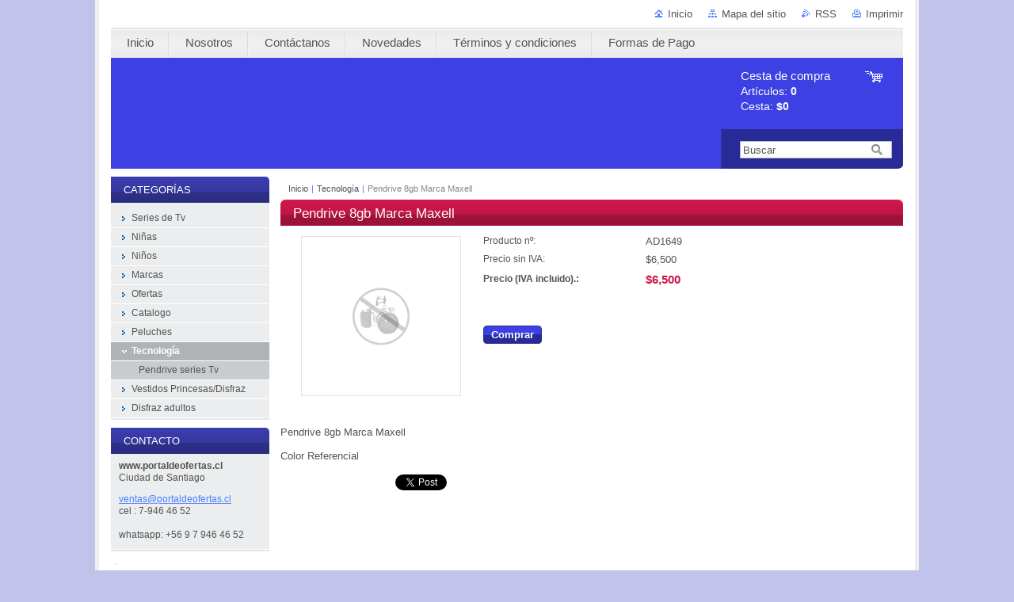

--- FILE ---
content_type: text/html; charset=UTF-8
request_url: https://portaldeofertas3.webnode.cl/products/pendrive-8gb-marca-maxell/
body_size: 10462
content:
<!--[if lte IE 9]><!DOCTYPE HTML PUBLIC "-//W3C//DTD HTML 4.01 Transitional//EN" "https://www.w3.org/TR/html4/loose.dtd"><![endif]-->
<!DOCTYPE html>

<!--[if IE]><html class="ie" lang="es"><![endif]-->
<!--[if gt IE 9]><!--> 
<html lang="es">
<!--<![endif]-->
<head>
	<!--[if lt IE 8]><meta http-equiv="X-UA-Compatible" content="IE=EmulateIE7"><![endif]--><!--[if IE 8]><meta http-equiv="X-UA-Compatible" content="IE=EmulateIE8"><![endif]--><!--[if IE 9]><meta http-equiv="X-UA-Compatible" content="IE=EmulateIE9"><![endif]-->
	<base href="https://portaldeofertas3.webnode.cl/">
  <meta charset="utf-8">
  <meta name="description" content="">
  <meta name="keywords" content="">
  <meta name="generator" content="Webnode">
  <meta name="apple-mobile-web-app-capable" content="yes">
  <meta name="apple-mobile-web-app-status-bar-style" content="black">
  <meta name="format-detection" content="telephone=no">
    <link rel="icon" type="image/svg+xml" href="/favicon.svg" sizes="any">  <link rel="icon" type="image/svg+xml" href="/favicon16.svg" sizes="16x16">  <link rel="icon" href="/favicon.ico"><link rel="canonical" href="https://portaldeofertas3.webnode.cl/products/pendrive-8gb-marca-maxell/">
<script type="text/javascript">(function(i,s,o,g,r,a,m){i['GoogleAnalyticsObject']=r;i[r]=i[r]||function(){
			(i[r].q=i[r].q||[]).push(arguments)},i[r].l=1*new Date();a=s.createElement(o),
			m=s.getElementsByTagName(o)[0];a.async=1;a.src=g;m.parentNode.insertBefore(a,m)
			})(window,document,'script','//www.google-analytics.com/analytics.js','ga');ga('create', 'UA-797705-6', 'auto',{"name":"wnd_header"});ga('wnd_header.set', 'dimension1', 'W1');ga('wnd_header.set', 'anonymizeIp', true);ga('wnd_header.send', 'pageview');var pageTrackerAllTrackEvent=function(category,action,opt_label,opt_value){ga('send', 'event', category, action, opt_label, opt_value)};</script>
  <link rel="alternate" type="application/rss+xml" href="http://portaldeofertas.cl/rss/all.xml" title="Ver todos los artículos">
<!--[if lte IE 9]><style type="text/css">.cke_skin_webnode iframe {vertical-align: baseline !important;}</style><![endif]-->
	<title>Pendrive 8gb Marca Maxell :: portaldeofertas.cl</title>
	<meta name="robots" content="index, follow">
	<meta name="googlebot" content="index, follow">
	<link href="https://d11bh4d8fhuq47.cloudfront.net/_system/skins/v10/50000994/css/style.css" 
  rel="stylesheet" type="text/css" media="screen,projection,handheld,tv">
  <link href="https://d11bh4d8fhuq47.cloudfront.net/_system/skins/v10/50000994/css/print.css" rel="stylesheet" 
  type="text/css" media="print">
  <script type="text/javascript" src="https://d11bh4d8fhuq47.cloudfront.net/_system/skins/v10/50000994/js/functions.js">
  </script>
  <!--[if IE]>
  <script type="text/javascript" src="https://d11bh4d8fhuq47.cloudfront.net/_system/skins/v10/50000994/js/functions-ie.js">
  </script>
  <![endif]-->
        
	<!--[if gte IE 5]>
	<link rel="stylesheet" type="text/css" href="https://d11bh4d8fhuq47.cloudfront.net/_system/skins/v10/50000994/css/style-ie.css" media="screen,projection,handheld,tv">
	<![endif]-->

				<script type="text/javascript">
				/* <![CDATA[ */
					
					if (typeof(RS_CFG) == 'undefined') RS_CFG = new Array();
					RS_CFG['staticServers'] = new Array('https://d11bh4d8fhuq47.cloudfront.net/');
					RS_CFG['skinServers'] = new Array('https://d11bh4d8fhuq47.cloudfront.net/');
					RS_CFG['filesPath'] = 'https://portaldeofertas3.webnode.cl/_files/';
					RS_CFG['filesAWSS3Path'] = 'https://9ff136293f.cbaul-cdnwnd.com/8e3e4c2323f672c4aab5afd049e491f5/';
					RS_CFG['lbClose'] = 'Cerrar';
					RS_CFG['skin'] = 'default';
					if (!RS_CFG['labels']) RS_CFG['labels'] = new Array();
					RS_CFG['systemName'] = 'Webnode';
						
					RS_CFG['responsiveLayout'] = 0;
					RS_CFG['mobileDevice'] = 0;
					RS_CFG['labels']['copyPasteSource'] = 'Leer más:';
					
				/* ]]> */
				</script><style type="text/css">/* <![CDATA[ */#qnzlkej1 {position: absolute;font-size: 13px !important;font-family: "Arial", helvetica, sans-serif !important;white-space: nowrap;z-index: 2147483647;-webkit-user-select: none;-khtml-user-select: none;-moz-user-select: none;-o-user-select: none;user-select: none;}#kfe3na2e0f53j {position: relative;top: -14px;}* html #kfe3na2e0f53j { top: -11px; }#kfe3na2e0f53j a { text-decoration: none !important; }#kfe3na2e0f53j a:hover { text-decoration: underline !important; }#chchi23aapdar {z-index: 2147483647;display: inline-block !important;font-size: 16px;padding: 7px 59px 9px 59px;background: transparent url(https://d11bh4d8fhuq47.cloudfront.net/img/footer/footerButtonWebnodeHover.png?ph=9ff136293f) top left no-repeat;height: 18px;cursor: pointer;}* html #chchi23aapdar { height: 36px; }#chchi23aapdar:hover { background: url(https://d11bh4d8fhuq47.cloudfront.net/img/footer/footerButtonWebnode.png?ph=9ff136293f) top left no-repeat; }#aca3b05bbj { display: none; }#g49mc7f1 {z-index: 3000;text-align: left !important;position: absolute;height: 88px;font-size: 13px !important;color: #ffffff !important;font-family: "Arial", helvetica, sans-serif !important;overflow: hidden;cursor: pointer;}#g49mc7f1 a {color: #ffffff !important;}#hhhncodrl5 {color: #36322D !important;text-decoration: none !important;font-weight: bold !important;float: right;height: 31px;position: absolute;top: 19px;right: 15px;cursor: pointer;}#jgb22111iekl3 { float: right; padding-right: 27px; display: block; line-height: 31px; height: 31px; background: url(https://d11bh4d8fhuq47.cloudfront.net/img/footer/footerButton.png?ph=9ff136293f) top right no-repeat; white-space: nowrap; }#gom0li826 { position: relative; left: 1px; float: left; display: block; width: 15px; height: 31px; background: url(https://d11bh4d8fhuq47.cloudfront.net/img/footer/footerButton.png?ph=9ff136293f) top left no-repeat; }#hhhncodrl5:hover { color: #36322D !important; text-decoration: none !important; }#hhhncodrl5:hover #jgb22111iekl3 { background: url(https://d11bh4d8fhuq47.cloudfront.net/img/footer/footerButtonHover.png?ph=9ff136293f) top right no-repeat; }#hhhncodrl5:hover #gom0li826 { background: url(https://d11bh4d8fhuq47.cloudfront.net/img/footer/footerButtonHover.png?ph=9ff136293f) top left no-repeat; }#cc44bgej111ba6x {padding-right: 11px;padding-right: 11px;float: right;height: 60px;padding-top: 18px;background: url(https://d11bh4d8fhuq47.cloudfront.net/img/footer/footerBubble.png?ph=9ff136293f) top right no-repeat;}#gqm1tngcnl {float: left;width: 18px;height: 78px;background: url(https://d11bh4d8fhuq47.cloudfront.net/img/footer/footerBubble.png?ph=9ff136293f) top left no-repeat;}* html #chchi23aapdar { filter: progid:DXImageTransform.Microsoft.AlphaImageLoader(src='https://d11bh4d8fhuq47.cloudfront.net/img/footer/footerButtonWebnode.png?ph=9ff136293f'); background: transparent; }* html #chchi23aapdar:hover { filter: progid:DXImageTransform.Microsoft.AlphaImageLoader(src='https://d11bh4d8fhuq47.cloudfront.net/img/footer/footerButtonWebnodeHover.png?ph=9ff136293f'); background: transparent; }* html #cc44bgej111ba6x { height: 78px; background-image: url(https://d11bh4d8fhuq47.cloudfront.net/img/footer/footerBubbleIE6.png?ph=9ff136293f);  }* html #gqm1tngcnl { background-image: url(https://d11bh4d8fhuq47.cloudfront.net/img/footer/footerBubbleIE6.png?ph=9ff136293f);  }* html #jgb22111iekl3 { background-image: url(https://d11bh4d8fhuq47.cloudfront.net/img/footer/footerButtonIE6.png?ph=9ff136293f); }* html #gom0li826 { background-image: url(https://d11bh4d8fhuq47.cloudfront.net/img/footer/footerButtonIE6.png?ph=9ff136293f); }* html #hhhncodrl5:hover #rbcGrSigTryButtonRight { background-image: url(https://d11bh4d8fhuq47.cloudfront.net/img/footer/footerButtonHoverIE6.png?ph=9ff136293f);  }* html #hhhncodrl5:hover #rbcGrSigTryButtonLeft { background-image: url(https://d11bh4d8fhuq47.cloudfront.net/img/footer/footerButtonHoverIE6.png?ph=9ff136293f);  }/* ]]> */</style><script type="text/javascript" src="https://d11bh4d8fhuq47.cloudfront.net/_system/client/js/compressed/frontend.package.1-3-108.js?ph=9ff136293f"></script><style type="text/css"></style></head>

<body>
	<!-- PAGE -->
	<div id="page">

		<div id="wrapper">
		
      
      
		 <!-- TOPBAR -->
     <div id="topBar">
        <ul id="quick">
          <li class="homepage"><a href="home/" 
          title="Ir a la página de inicio.">
          Inicio</a></li>            
          <li class="sitemap"><a href="/sitemap/" 
          title="Ir al mapa del sitio.">
          Mapa del sitio</a></li>
          <li class="rss"><a href="/rss/" 
          title="Feeds RSS">RSS          </a></li>
          <li class="print"><a href="#" onclick="window.print(); return false;" 
          title="Imprimir página">
          Imprimir</a></li>
        </ul>
     </div>
		 <!-- /TOPBAR -->

      <!-- MENU --> 
			<hr class="hidden">
            <script type="text/javascript">
            /* <![CDATA[ */
                RubicusFrontendIns.addAbsoluteHeaderBlockId('menuzone');
            /* ]]> */
            </script>
        


      <div id="menuzone">


		<ul class="menu">
	<li class="first">
  
      <a href="/home/">
    
      <span>Inicio</span>
      
  </a>
  
  </li>
	<li>
  
      <a href="/nosotros/">
    
      <span>Nosotros</span>
      
  </a>
  
  </li>
	<li>
  
      <a href="/contactanos/">
    
      <span>Contáctanos</span>
      
  </a>
  
  </li>
	<li>
  
      <a href="/novedades/">
    
      <span>Novedades</span>
      
  </a>
  
  </li>
	<li>
  
      <a href="/terminos-y-condiciones/">
    
      <span>Términos y condiciones</span>
      
  </a>
  
  </li>
	<li class="last">
  
      <a href="/formas-de-pago/">
    
      <span>Formas de Pago</span>
      
  </a>
  
  </li>
</ul>

      </div>

					
			<hr class="hidden">
      <!-- /MENU -->
              		
<!-- HEADER -->
<div id="header">
<div id="header_box">

        <!-- ILLUSTRATION -->
        <div id="illustration">
          <div id="logo"><a href="home/" title="Ir a la página de inicio."><span id="rbcSystemIdentifierLogo" style="visibility: hidden;">portaldeofertas.cl</span></a></div>				  <h3 id="slogan"><span id="rbcCompanySlogan" class="rbcNoStyleSpan"></span></h3>	
          <img src="https://portaldeofertas.cl/_files/200001329-b34b0b4451/50000000.jpg?ph=9ff136293f" width="770" height="140" alt="">					      
				</div><!-- / id="illustration" -->
				<!-- / ILLUSTRATION -->

        <!-- cartInfo -->
        <div id="cartInfo">
				<div id="cartInfo_in">
			  <a href="es-cart/">				
				<span class="cart-title">Cesta de compra</span><br />
        Artículos: 
				<span class="items">0</span><br />
        Cesta:				<span class="price">$0</span>
        </a>
        </div><!-- /cartInfo_in --> 
        </div><!-- /cartInfo --> 
        <!-- /cartInfo -->
        
        <!-- SEARCH -->
        


				<!-- SEARCH -->
				<div id="search" class="box">
					<div class="content">

		<form action="/search/" method="get" id="fulltextSearch">

							<fieldset>
								<label for="fulltextSearchText" class="hidden">Buscar:</label>
								<input type="text" id="fulltextSearchText" name="text" value="">
								<input class="submit" type="image" src="https://d11bh4d8fhuq47.cloudfront.net/_system/skins/v10/50000994/img/button-search.gif" alt="Buscar">
								<script type="text/javascript">

									var ftText = document.getElementById("fulltextSearchText");

									if ( ftText.value == "" )
										ftText.value = "Buscar";

									ftText.tabIndex = "1";

									// Doplneni udalosti onfocus a onblur na pole pro zadani vyhledavaneho textu
									ftText.onfocus	= function() { checkInputValue(this, "Buscar"); };
									ftText.onblur		= function() { checkInputValue(this, "Buscar"); };

									// Kontrola odesilaneho vyhledavaneho textu, aby se neodesilal vychozi text
									document.getElementById("fulltextSearch").onsubmit = function() { return checkFormValue("Buscar"); };

								</script>
							</fieldset>

		</form>

					</div><!-- / class="content" -->
				</div><!-- / id="search" class="box" -->
				<!-- / SEARCH -->


				<hr class="hidden">


					 <!-- / SEARCH -->        
        

</div><!-- /header_box --> 
</div><!-- / id="header" -->
<!-- / HEADER -->
      
<hr class="hidden">
      				
     <!-- MAIN ZONE -->
			<div id="main" class="floatRight">

				<hr class="hidden">

				<!-- NAVIGATOR -->
				<div id="pageNavigator" class="rbcContentBlock"><a href="/home/">Inicio</a><span> | </span><a href="/tecnologia/">Tecnología</a><span> | </span><span id="navCurrentPage">Pendrive 8gb Marca Maxell</span><hr class="hidden"></div>				<!-- / NAVIGATOR -->

				<!-- CONTENT -->
				<div id="content">

					<!-- CENTER ZONE ~ MAIN -->
					<div id="mainZone" class="colA">

                  <!-- SHOP DETAIL -->        <div class="box shop shopDetail products">            <div class="content detail">                <h1><span>Pendrive 8gb Marca Maxell</span></h1>        <div class="leftBlock">        								<span class="image"><a href="https://d11bh4d8fhuq47.cloudfront.net/_system/skins/v10/50000994/img/default-item-image-medium.png" title="La página se mostrará en una ventana nueva." onclick="return !window.open(this.href);"><img src="https://d11bh4d8fhuq47.cloudfront.net/_system/skins/v10/50000994/img/default-item-image-medium.png" width="200" height="200" alt="Pendrive 8gb Marca Maxell"></a></span>		        <div class="cleaner"><!-- / --></div>        <ul class="rbcEshopProductDetails">                    </ul>        </div>        <div class="price">        <table>                                                                <tr>                                            <td class="title">Producto nº:</td>                                            <td class="value">AD1649</td>                                        </tr>                                        <tr>            <td class="title">Precio sin IVA:</td>            <td class="value">$6,500</td>        </tr>        <tr>        <td class="title"><strong>Precio (IVA incluido).:</strong></td>        <td class="value">            <ins>$6,500</ins>                    </td>        </tr>                                                    </table>                        <form class="addToBasket" action="/products/pendrive-8gb-marca-maxell/" method="post">                    <div class="form">                                                                                                    <div class="accordion clearfix">                                                                                </div>                        <input type="hidden" name="quantity" id="quantity" value="1" maxlength="2">                        <input type="hidden" name="buyItem" value="200001650">                        <div class="button" onmouseout="this.className='button';" onmouseover="this.className='button hoverButton';"><div class="rightTop"><div class="leftBottom"><div class="rightBottom">                            <button type="submit">Comprar</button>                        </div></div></div></div>                        <div class="cleaner"><!-- / --></div>                    </div>                </form>               <div class="cleaner"><!-- / --></div>        </div>        <div class="cleaner"><!-- / --></div>        <div class="wsw">        <!-- WSW -->        <p>Pendrive 8gb Marca Maxell</p>
<p>Color Referencial</p>
        <!-- / WSW -->        </div><!-- / class="wsw" -->                <div class="rbcBookmarks"><div id="rbcBookmarks200001657"></div></div>
		<script type="text/javascript">
			/* <![CDATA[ */
			Event.observe(window, 'load', function(){
				var bookmarks = '<div style=\"float:left;\"><div style=\"float:left;\"><iframe src=\"//www.facebook.com/plugins/like.php?href=https://portaldeofertas3.webnode.cl/products/pendrive-8gb-marca-maxell/&amp;send=false&amp;layout=button_count&amp;width=145&amp;show_faces=false&amp;action=like&amp;colorscheme=light&amp;font&amp;height=21&amp;appId=397846014145828&amp;locale=es_ES\" scrolling=\"no\" frameborder=\"0\" style=\"border:none; overflow:hidden; width:145px; height:21px; position:relative; top:1px;\" allowtransparency=\"true\"></iframe></div><div style=\"float:left;\"><a href=\"https://twitter.com/share\" class=\"twitter-share-button\" data-count=\"horizontal\" data-via=\"webnode\" data-lang=\"es\">Tweet</a></div><script type=\"text/javascript\">(function() {var po = document.createElement(\'script\'); po.type = \'text/javascript\'; po.async = true;po.src = \'//platform.twitter.com/widgets.js\';var s = document.getElementsByTagName(\'script\')[0]; s.parentNode.insertBefore(po, s);})();'+'<'+'/scr'+'ipt></div> <div class=\"addthis_toolbox addthis_default_style\" style=\"float:left;\"><a class=\"addthis_counter addthis_pill_style\"></a></div> <script type=\"text/javascript\">(function() {var po = document.createElement(\'script\'); po.type = \'text/javascript\'; po.async = true;po.src = \'https://s7.addthis.com/js/250/addthis_widget.js#pubid=webnode\';var s = document.getElementsByTagName(\'script\')[0]; s.parentNode.insertBefore(po, s);})();'+'<'+'/scr'+'ipt><div style=\"clear:both;\"></div>';
				$('rbcBookmarks200001657').innerHTML = bookmarks;
				bookmarks.evalScripts();
			});
			/* ]]> */
		</script>
		                        </div><!-- / class="content detail" -->                </div><!-- / class="box shop shopDetail products" -->                <!-- / SHOP DETAIL -->        <hr class="hidden">        
					</div><!-- / id="mainZone" class="colA" -->
					<!-- / CENTER ZONE ~ MAIN -->

				</div><!-- / id="content" -->
				<!-- / CONTENT -->

			</div><!-- / id="main" class="floatRight" -->
			<!-- / MAIN ZONE -->





<!-- SIDEBAR -->
<div id="sidebar" class="colD floatLeft">





				<!-- ESHOP CATEGORIES -->
				<div id="rbcEsCategories" class="box">
					<div class="content">

						<h2><span>Categorías</span></h2>

		<ul class="ProductCategories">
	<li class="first">		<a href="/series/">		<span>Series de Tv</span>	</a>	</li>
	<li>		<a href="/ninas/">		<span>Niñas</span>	</a>	</li>
	<li>		<a href="/ninos/">		<span>Niños</span>	</a>	</li>
	<li>		<a href="/marcas/">		<span>Marcas</span>	</a>	</li>
	<li>		<a href="/ofertas/">		<span>Ofertas</span>	</a>	</li>
	<li>		<a href="/catalogo/">		<span>Catalogo</span>	</a>	</li>
	<li>		<a href="/peluches/">		<span>Peluches</span>	</a>	</li>
	<li class="open selected">		<a href="/tecnologia/">		<span>Tecnología</span>	</a>	
	<ul class="level1">
		<li class="first last">		<a href="/tecnologia/pendrive-series-tv/">		<span>Pendrive series Tv</span>	</a>	</li>
	</ul>
	</li>
	<li>		<a href="/vestidos-princesas/">		<span>Vestidos Princesas/Disfraz</span>	</a>	</li>
	<li class="last">		<a href="/disfraz-adultos/">		<span>Disfraz adultos</span>	</a>	</li>
</ul>

						</div><!-- / class="content" -->
					</div><!-- / id="rbcEshopCategories" class="box" -->
					<!-- / ESHOP CATEGORIES -->

					<hr class="hidden">


					




						<!-- CONTACT -->
						<div class="box contact">
							<div class="content">

								<h2><span>Contacto</span></h2>

		

								<address>
									<strong>www.portaldeofertas.cl</strong>
									

									<br class="hidden">
									<span class="address">
Ciudad de Santiago
									</span>

	
									

									<br class="hidden">
									<span class="email">
										<a href="&#109;&#97;&#105;&#108;&#116;&#111;:&#118;&#101;&#110;&#116;&#97;&#115;&#64;&#112;&#111;&#114;&#116;&#97;&#108;&#100;&#101;&#111;&#102;&#101;&#114;&#116;&#97;&#115;&#46;&#99;&#108;"><span id="rbcContactEmail">&#118;&#101;&#110;&#116;&#97;&#115;&#64;&#112;&#111;&#114;&#116;&#97;&#108;&#100;&#101;&#111;&#102;&#101;&#114;&#116;&#97;&#115;&#46;&#99;&#108;</span></a>
									</span>

	
									

									<br class="hidden">
									<span class="phone">
cel : 7-946 46 52<br />
<br />
whatsapp: +56 9 7 946 46 52
									</span>

	
                                    
								</address>

		

							</div><!-- / class="content" -->
						</div><!-- / class="box contact" -->
						<!-- / CONTACT -->


						<hr class="hidden">


					




						<!-- WYSIWYG -->
						<div class="box wysiwyg">
							<div class="content wsw">
								<!-- WSW -->

		<p><img alt="" src="https://9ff136293f.cbaul-cdnwnd.com/8e3e4c2323f672c4aab5afd049e491f5/200000843-3e45440393/frozentitle.png" style="width: 200px; height: 101px;"></p>
<p><img alt="" src="https://9ff136293f.cbaul-cdnwnd.com/8e3e4c2323f672c4aab5afd049e491f5/200000915-ea578eb520/imagesCAI5R9ID.jpg" style="width: 200px; height: 151px;"></p>


								<!-- / WSW -->
							</div><!-- / class="content wsw" -->
						</div><!-- / class="box wysiwyg" -->
						<!-- / WYSIWYG -->


						<hr class="hidden">


		


						<!-- WYSIWYG -->
						<div class="box wysiwyg">
							<div class="content wsw">
								<!-- WSW -->

		<p><img alt="" src="https://9ff136293f.cbaul-cdnwnd.com/8e3e4c2323f672c4aab5afd049e491f5/200000916-c2c10c3be5/imagesCABAMC40.jpg" style="width: 200px; height: 175px;"></p>
<p><img alt="" src="https://9ff136293f.cbaul-cdnwnd.com/8e3e4c2323f672c4aab5afd049e491f5/200000917-0ff3310eb7/imagesCAJTXCWG.jpg" style="width: 200px; height: 66px;"></p>
<p><img alt="" src="https://9ff136293f.cbaul-cdnwnd.com/8e3e4c2323f672c4aab5afd049e491f5/200000918-293e82a364/imagesCAA2VZN9.jpg" style="width: 200px; height: 83px;"></p>
<p><img alt="" src="https://9ff136293f.cbaul-cdnwnd.com/8e3e4c2323f672c4aab5afd049e491f5/200000919-0dbb70eb7a/imagesCARH5Q0F.jpg" style="width: 200px; height: 83px;"></p>
<p><img alt="" src="https://9ff136293f.cbaul-cdnwnd.com/8e3e4c2323f672c4aab5afd049e491f5/200000920-d3f95d4f3f/imagesCATLWAC8.jpg" style="width: 200px; height: 172px;"></p>
<p><img alt="" src="https://9ff136293f.cbaul-cdnwnd.com/8e3e4c2323f672c4aab5afd049e491f5/200000971-aa05cab043/pepa logo.png" style="width: 200px; height: 130px;"></p>
<p><img alt="" src="https://9ff136293f.cbaul-cdnwnd.com/8e3e4c2323f672c4aab5afd049e491f5/200000972-3543236402/imagesCAPJ3TCI.jpg" style="width: 200px; height: 119px;"></p>
<p><img alt="" src="https://9ff136293f.cbaul-cdnwnd.com/8e3e4c2323f672c4aab5afd049e491f5/200000973-650ee66095/imagesCAP8ACQM.jpg" style="width: 200px; height: 88px;"></p>
<p><img alt="" src="https://9ff136293f.cbaul-cdnwnd.com/8e3e4c2323f672c4aab5afd049e491f5/200000974-9ab4b9ca9a/logo pocoyo.png" style="width: 200px; height: 37px;"></p>
<p>&nbsp;</p>


								<!-- / WSW -->
							</div><!-- / class="content wsw" -->
						</div><!-- / class="box wysiwyg" -->
						<!-- / WYSIWYG -->


						<hr class="hidden">


		


						<!-- ARTICLES -->
						<div class="box articles">
							<div class="content list">

								<h2><span>Novedades</span></h2>

		

								<div class="item article">
									<h3 class="title"><a href="/news/proxima-llegada-/">Portal de oferta -Bajoterra disponible</a></h3>
									<ins>15.12.2015 15:00</ins>
									<div class="wsw">
										<!-- WSW -->
&nbsp;
Juguetes de la gran serie de Disney XD Bajo terra.
La historia de BajoTerra (llamada SlugTerra en España) cuenta las aventuras de Eli Shane, un chico de 14 años de la superficie de la tierra que desciende a BajoTerra en busca de su padre Will Shane. En su camino encontrará un grupo de fieles...
										<!-- / WSW -->
									</div><!-- / class="wsw" -->
								</div><!-- / class="item article" -->

		

								<p class="hidden">&mdash;&mdash;&mdash;</p>

		

								<div class="item article">
									<h3 class="title"><a href="/news/lanzamiento-de-nueva-tienda-virtual-/">¡Lanzamiento Portal de Ofertas! </a></h3>
									<ins>17.04.2014 01:24</ins>
									<div class="wsw">
										<!-- WSW -->
&nbsp;
Te damos la Bienvenida a nuestro Portal de Ofertas&nbsp;y esperamos que desde hoy sea un alternativa&nbsp; real para realizar&nbsp; tus compras.&nbsp;&nbsp; Si deseas algún producto que no encuentres en el comercio tradicional, consultanos y haremos todo lo posible para conseguirlo y...
										<!-- / WSW -->
									</div><!-- / class="wsw" -->
								</div><!-- / class="item article" -->

		

								

								<!-- PAGING -->
								<div class="pagination">

									<p class="hidden">&mdash;&mdash;&mdash;</p>

									



								</div><!-- / class="pagination" -->
								<!-- / PAGING -->

							</div><!-- / class="content list" -->
						</div><!-- / class="box articles" -->
						<!-- / ARTICLES -->


						<hr class="hidden">


		


						<!-- WYSIWYG -->
						<div class="box wysiwyg">
							<div class="content wsw">
								<!-- WSW -->

		

								<!-- / WSW -->
							</div><!-- / class="content wsw" -->
						</div><!-- / class="box wysiwyg" -->
						<!-- / WYSIWYG -->


						<hr class="hidden">


		


						<!-- WYSIWYG -->
						<div class="box wysiwyg">
							<div class="content wsw">
								<!-- WSW -->

		

								<!-- / WSW -->
							</div><!-- / class="content wsw" -->
						</div><!-- / class="box wysiwyg" -->
						<!-- / WYSIWYG -->


						<hr class="hidden">


		

</div><!-- / id="sidebar" class="colD floatLeft" -->
<!-- / SIDEBAR -->

		</div><!-- / id="wrapper" -->


        
            <div id="languageSelect"></div>			
          
            

        
		<hr class="hidden">

		<!-- FOOTER -->
		<div id="footer">
			<p><span id="rbcFooterText" class="rbcNoStyleSpan">© 2014 Todos los derechos reservados.</span></p>
			<p id="rubicus"><span class="rbcSignatureText"><a rel="nofollow" href="https://www.webnode.cl?utm_source=text&amp;utm_medium=footer&amp;utm_campaign=free1">Crea una página web gratis</a><a id="chchi23aapdar" rel="nofollow" href="https://www.webnode.cl?utm_source=button&amp;utm_medium=footer&amp;utm_campaign=free1"><span id="aca3b05bbj">Webnode</span></a></span></p>
		</div><!-- / id="footer" -->
		<!-- / FOOTER -->

	</div><!-- / id="page" -->
	<!-- / PAGE -->


<script src="https://d11bh4d8fhuq47.cloudfront.net/_system/skins/v10/50000994/js/Menu.js" type="text/javascript"></script>

    <script type="text/javascript">
    /* <![CDATA[ */

        build_menu();

    /* ]]> */
    </script>


	<script type="text/javascript">
		/* <![CDATA[ */

			RubicusFrontendIns.addObserver
			({

				onContentChange: function ()
				{
					RubicusFrontendIns.faqInit('faq', 'answerBlock');
				},

				onStartSlideshow: function()
				{
					$('slideshowControl').innerHTML	= 'Pausa';
					$('slideshowControl').title			= 'Pausar la presentación de imágenes';
					slideshowHover($('slideshowControl'), true);

					$('slideshowControl').onclick		= RubicusFrontendIns.stopSlideshow.bind(RubicusFrontendIns);
				},

				onStopSlideshow: function()
				{
					$('slideshowControl').innerHTML	= 'Presentación de imágenes';
					$('slideshowControl').title			= 'Comenzar la presentación de imágenes';
					slideshowHover($('slideshowControl'), true);

					$('slideshowControl').onclick		= RubicusFrontendIns.startSlideshow.bind(RubicusFrontendIns);
				},

				onShowImage: function()
				{
					if (RubicusFrontendIns.isSlideshowMode())
					{
						$('slideshowControl').innerHTML	= 'Pausa';
						$('slideshowControl').title			= 'Pausar la presentación de imágenes';
						slideshowHover($('slideshowControl'), false);

						$('slideshowControl').onclick		= RubicusFrontendIns.stopSlideshow.bind(RubicusFrontendIns);
					}
				}

			});

			RubicusFrontendIns.faqInit('faq', 'answerBlock');

			RubicusFrontendIns.addFileToPreload('https://d11bh4d8fhuq47.cloudfront.net/_system/skins/v10/50000994/img/loading.gif');
			RubicusFrontendIns.addFileToPreload('https://d11bh4d8fhuq47.cloudfront.net/_system/skins/v10/50000994/img/button-hover.png');
			RubicusFrontendIns.addFileToPreload('https://d11bh4d8fhuq47.cloudfront.net/_system/skins/v10/50000994/img/button-fulltext-hover.png');
			RubicusFrontendIns.addFileToPreload('https://d11bh4d8fhuq47.cloudfront.net/_system/skins/v10/50000994/img/slideshow-start-hover.png');
			RubicusFrontendIns.addFileToPreload('https://d11bh4d8fhuq47.cloudfront.net/_system/skins/v10/50000994/img/slideshow-pause-hover.png');

		/* ]]> */
	</script>

<div id="rbcFooterHtml"></div><div style="display: none;" id="qnzlkej1"><span id="kfe3na2e0f53j">&nbsp;</span></div><div id="g49mc7f1" style="display: none;"><a href="https://www.webnode.cl?utm_source=window&amp;utm_medium=footer&amp;utm_campaign=free1" rel="nofollow"><div id="gqm1tngcnl"><!-- / --></div><div id="cc44bgej111ba6x"><div><strong id="bblpp6o23qnf">Tienda online gratis en 5 minutos</strong><br /><span id="eck935p16d1f121">¡Empieza a vender en Internet!</span></div><span id="hhhncodrl5"><span id="gom0li826"><!-- / --></span><span id="jgb22111iekl3">¡Pruébalo!</span></span></div></a></div><script type="text/javascript">/* <![CDATA[ */var dm1ook01c79s = {sig: $('qnzlkej1'),prefix: $('kfe3na2e0f53j'),btn : $('chchi23aapdar'),win : $('g49mc7f1'),winLeft : $('gqm1tngcnl'),winLeftT : $('a5yc9646e657'),winLeftB : $('j92d6g0hmp599q'),winRght : $('cc44bgej111ba6x'),winRghtT : $('k0jc24u1vhhr'),winRghtB : $('bmv0pn72br9bg8'),tryBtn : $('hhhncodrl5'),tryLeft : $('gom0li826'),tryRght : $('jgb22111iekl3'),text : $('eck935p16d1f121'),title : $('bblpp6o23qnf')};dm1ook01c79s.sig.appendChild(dm1ook01c79s.btn);var i9slujbm=0,a10file1=0,ga3097c129bn=0,i05ii14j1d,i7604af3348e=$$('.rbcSignatureText')[0],hgmmhek=false,d2k422a2m9jh7;function ed1fb7717(){if (!hgmmhek && pageTrackerAllTrackEvent){pageTrackerAllTrackEvent('Signature','Window show - eshop',dm1ook01c79s.sig.getElementsByTagName('a')[0].innerHTML);hgmmhek=true;}dm1ook01c79s.win.show();ga3097c129bn=dm1ook01c79s.tryLeft.offsetWidth+dm1ook01c79s.tryRght.offsetWidth+1;dm1ook01c79s.tryBtn.style.width=parseInt(ga3097c129bn)+'px';dm1ook01c79s.text.parentNode.style.width = '';dm1ook01c79s.winRght.style.width=parseInt(20+ga3097c129bn+Math.max(dm1ook01c79s.text.offsetWidth,dm1ook01c79s.title.offsetWidth))+'px';dm1ook01c79s.win.style.width=parseInt(dm1ook01c79s.winLeft.offsetWidth+dm1ook01c79s.winRght.offsetWidth)+'px';var wl=dm1ook01c79s.sig.offsetLeft+dm1ook01c79s.btn.offsetLeft+dm1ook01c79s.btn.offsetWidth-dm1ook01c79s.win.offsetWidth+12;if (wl<10){wl=10;}dm1ook01c79s.win.style.left=parseInt(wl)+'px';dm1ook01c79s.win.style.top=parseInt(a10file1-dm1ook01c79s.win.offsetHeight)+'px';clearTimeout(i05ii14j1d);}function iasb5nt66(){i05ii14j1d=setTimeout('dm1ook01c79s.win.hide()',1000);}function jm9k93p2h(){var ph = RubicusFrontendIns.photoDetailHandler.lightboxFixed?document.getElementsByTagName('body')[0].offsetHeight/2:RubicusFrontendIns.getPageSize().pageHeight;dm1ook01c79s.sig.show();i9slujbm=0;a10file1=0;if (i7604af3348e&&i7604af3348e.offsetParent){var obj=i7604af3348e;do{i9slujbm+=obj.offsetLeft;a10file1+=obj.offsetTop;} while (obj = obj.offsetParent);}if ($('rbcFooterText')){dm1ook01c79s.sig.style.color = $('rbcFooterText').getStyle('color');dm1ook01c79s.sig.getElementsByTagName('a')[0].style.color = $('rbcFooterText').getStyle('color');}dm1ook01c79s.sig.style.width=parseInt(dm1ook01c79s.prefix.offsetWidth+dm1ook01c79s.btn.offsetWidth)+'px';if (i9slujbm<0||i9slujbm>document.body.offsetWidth){i9slujbm=(document.body.offsetWidth-dm1ook01c79s.sig.offsetWidth)/2;}if (i9slujbm>(document.body.offsetWidth*0.55)){dm1ook01c79s.sig.style.left=parseInt(i9slujbm+(i7604af3348e?i7604af3348e.offsetWidth:0)-dm1ook01c79s.sig.offsetWidth)+'px';}else{dm1ook01c79s.sig.style.left=parseInt(i9slujbm)+'px';}if (a10file1<=0 || RubicusFrontendIns.photoDetailHandler.lightboxFixed){a10file1=ph-5-dm1ook01c79s.sig.offsetHeight;}dm1ook01c79s.sig.style.top=parseInt(a10file1-5)+'px';}function f730cvu3kfdr1a(){if (d2k422a2m9jh7){clearTimeout(d2k422a2m9jh7);}d2k422a2m9jh7 = setTimeout('jm9k93p2h()', 10);}Event.observe(window,'load',function(){if (dm1ook01c79s.win&&dm1ook01c79s.btn){if (i7604af3348e){if (i7604af3348e.getElementsByTagName("a").length > 0){dm1ook01c79s.prefix.innerHTML = i7604af3348e.innerHTML + '&nbsp;';}else{dm1ook01c79s.prefix.innerHTML = '<a href="https://www.webnode.cl?utm_source=text&amp;utm_medium=footer&amp;utm_content=es-eshop-0&amp;utm_campaign=signature" rel="nofollow">'+i7604af3348e.innerHTML + '</a>&nbsp;';}i7604af3348e.style.visibility='hidden';}else{if (pageTrackerAllTrackEvent){pageTrackerAllTrackEvent('Signature','Missing rbcSignatureText','portaldeofertas3.webnode.cl');}}jm9k93p2h();setTimeout(jm9k93p2h, 500);setTimeout(jm9k93p2h, 1000);setTimeout(jm9k93p2h, 5000);Event.observe(dm1ook01c79s.btn,'mouseover',ed1fb7717);Event.observe(dm1ook01c79s.win,'mouseover',ed1fb7717);Event.observe(dm1ook01c79s.btn,'mouseout',iasb5nt66);Event.observe(dm1ook01c79s.win,'mouseout',iasb5nt66);Event.observe(dm1ook01c79s.win,'click',function(){if (pageTrackerAllTrackEvent){pageTrackerAllTrackEvent('Signature','Window click - eshop','Tienda online gratis en 5 minutos',0);}document/*a7g8jff6*/.location.href='https://www.webnode.cl?utm_source=window&utm_medium=footer&utm_content=es-eshop-0&utm_campaign=signature';});Event.observe(window, 'resize', f730cvu3kfdr1a);Event.observe(document.body, 'resize', f730cvu3kfdr1a);RubicusFrontendIns.addObserver({onResize: f730cvu3kfdr1a});RubicusFrontendIns.addObserver({onContentChange: f730cvu3kfdr1a});RubicusFrontendIns.addObserver({onLightboxUpdate: jm9k93p2h});Event.observe(dm1ook01c79s.btn, 'click', function(){if (pageTrackerAllTrackEvent){pageTrackerAllTrackEvent('Signature','Button click - eshop',dm1ook01c79s.sig.getElementsByTagName('a')[0].innerHTML);}});Event.observe(dm1ook01c79s.tryBtn, 'click', function(){if (pageTrackerAllTrackEvent){pageTrackerAllTrackEvent('Signature','Try Button click - eshop','Tienda online gratis en 5 minutos',0);}});}});RubicusFrontendIns.addFileToPreload('https://d11bh4d8fhuq47.cloudfront.net/img/footer/footerButtonWebnode.png?ph=9ff136293f');RubicusFrontendIns.addFileToPreload('https://d11bh4d8fhuq47.cloudfront.net/img/footer/footerButton.png?ph=9ff136293f');RubicusFrontendIns.addFileToPreload('https://d11bh4d8fhuq47.cloudfront.net/img/footer/footerButtonHover.png?ph=9ff136293f');RubicusFrontendIns.addFileToPreload('https://d11bh4d8fhuq47.cloudfront.net/img/footer/footerBubble.png?ph=9ff136293f');if (Prototype.Browser.IE){RubicusFrontendIns.addFileToPreload('https://d11bh4d8fhuq47.cloudfront.net/img/footer/footerBubbleIE6.png?ph=9ff136293f');RubicusFrontendIns.addFileToPreload('https://d11bh4d8fhuq47.cloudfront.net/img/footer/footerButtonHoverIE6.png?ph=9ff136293f');}RubicusFrontendIns.copyLink = 'https://www.webnode.cl';RS_CFG['labels']['copyPasteBackLink'] = 'Crea tu propia web gratis:';/* ]]> */</script><script type="text/javascript">var keenTrackerCmsTrackEvent=function(id){if(typeof _jsTracker=="undefined" || !_jsTracker){return false;};try{var name=_keenEvents[id];var keenEvent={user:{u:_keenData.u,p:_keenData.p,lc:_keenData.lc,t:_keenData.t},action:{identifier:id,name:name,category:'cms',platform:'WND1',version:'2.1.157'},browser:{url:location.href,ua:navigator.userAgent,referer_url:document.referrer,resolution:screen.width+'x'+screen.height,ip:'18.188.108.186'}};_jsTracker.jsonpSubmit('PROD',keenEvent,function(err,res){});}catch(err){console.log(err)};};</script></body>
</html>


--- FILE ---
content_type: text/css
request_url: https://d11bh4d8fhuq47.cloudfront.net/_system/skins/v10/50000994/css/style.css
body_size: 11060
content:
html, body, h1, h2, h3, h4, p, ul, ol, li, blockquote, blockquote p, table, dl, dt, dd, hr {
	margin: 0;
	padding: 0;
}
h1, h2, h3, h4, p, ul, ol, li, blockquote, table, dl, dt, dd, hr {
	border: 0;
}
body, input, button, select, textarea,
h1, h2, h3, h4, p, ul, ol, li, blockquote, table, dl, dt, dd, hr {
	font-family: Tahoma, Verdana, Arial, sans-serif;
}
html {
	height: 100%;
}
textarea { 
  resize: none; 
}
body {
	height: 100%;
	margin: 0;
	padding: 0;
	text-align: center;
	line-height: 1.4;
	font-size: 0.8em;
	color: #535353;
	background: #C2C3EB url("../img/body.png") repeat   center top;
}


/*	 -----  H1   ------	 */
h1 {
	margin-bottom: 8px;
	font-size: 140%;
	font-weight: normal;
  color: #CC1749; 
}
div.colB h1,
div.colA h1,
div.colC h1  {
	padding: 0;
	font-size: 130%;
	font-weight: normal;	
	height: auto;
	width: 100%;
	background: #9B1137 url("../img/h1_bg.gif") 0% 0% no-repeat;
}
div.colA h1 span,
div.colB h1 span,
div.colC h1 span {
	padding: 6px 10px 4px 16px;
	display: block;
	font-weight: normal;	
	color: #fff;
	background: url("../img/h1_right_bg.gif") right top no-repeat;
}
div.wysiwyg h1 {
	font-size: 140%;
	font-weight: normal;
  color: #CC1749; 
	background: none;	
}
div.colB div.wysiwyg h1,
div.colB div.wsw h1,
div.colA div.wysiwyg h1,
div.colA div.wsw h1,
div.colC div.wysiwyg h1,
div.colC div.wsw h1 {
	font-size: 140%;
	font-weight: normal;
  color: #CC1749; 
	background: none !important;	
}
/*	 -----  /H1   ------	 */




/*	 -----  H2   ------	 */
h2 {
	margin-bottom: 8px;
	font-size: 140%;
	font-weight: normal;
  color: #CC1749; 
	background: none;  
}
div.colB h2,
div.colA h2,
div.colC h2 {
	padding: 0;
	font-size: 130%;
	font-weight: normal;	
	height: auto;
	width: 100%;
	background: #9B1137 url("../img/h1_bg.gif") 0% 0% no-repeat;
}
div.display_block h2 {
	width: auto;
}
div.colA h2 span,
div.colB h2 span,
div.colC h2 span {
	padding: 6px 10px 4px 16px;
	display: block;
	font-weight: normal;	
	color: #fff;
	background: url("../img/h1_right_bg.gif") right top no-repeat;
}
div.colB div.wysiwyg h2,
div.colB div.wsw h2,
div.colB div.rss h2,
div.colA div.wysiwyg h2,
div.colA div.wsw h2,
div.colA div.rss h2,
div.colC div.wysiwyg h2,
div.colC div.wsw h2,
div.colC div.rss h2,
div.colA h2.shopFormHeading,
div.colB h2.shopFormHeading,
div.colC h2.shopFormHeading,
div.colA .privateAccessForm h2,
div.colB .privateAccessForm h2,
div.colC .privateAccessForm h2 {
	font-size: 140%;
	font-weight: normal;
  color: #CC1749; 
	background: none !important;	
}
/*	 -----  /H2   ------	 */




/*	 -----  H1, H2 SIDEBAR   ------	 */
div.colD h1,
div.colD h2  {
	padding: 0;
	font-size: 110%;
	font-weight: normal;	
	text-transform: uppercase;	
	height: auto;
	background: #2B2D81 url("../img/right-header.gif") no-repeat left top;
}
div#sidebar h1,
div#sidebar h2  {
	background: #2B2D81 url("../img/sidebar-header.gif") no-repeat right top;
}
div.colD h1 span,
div.colD h2 span {
	padding: 9px 10px 7px 16px;
	display: block;
	font-weight: normal;	
	color: #fff;
	background: none;
}
div.colD div.wysiwyg h1,
div.colD div.wsw h1,
div.colD div.wysiwyg h2,
div.colD div.wsw h2,
div.colD div.wysiwyg div.wsw h1, 
div.colD div.wysiwyg div.wsw h2,
div#sidebar div.wysiwyg h1,
div#sidebar div.wsw h1,
div#sidebar div.wysiwyg h2,
div#sidebar div.wsw h2,
div#sidebar div.wysiwyg div.wsw h1, 
div#sidebar div.wysiwyg div.wsw h2   {
	font-size: 140%;
	font-weight: bold;
	text-transform: none;		
  color: #2C2E83; 
	background: none !important;	
}
/*	 -----  /H1   ------	 */




h3 {
	margin-bottom: 4px;
	font-size: 110%;
	color: #4B7FFF;
}
h4 {
	margin-bottom: 4px;
	font-size: 105%;
	color: #333333;
}
h5 {
	margin-bottom: 4px;
	font-size: 100%;
	color: #666666;
}
p {
	margin-bottom: 1em;
}
ul,
ol {
	margin-bottom: 1em;
}
ul ul,
ol ol,
ul ol,
ol ul {
	margin: 0;
}
ul li {
	margin-left: 20px;
	padding-left: 15px;
	list-style: none;
	background: url("../img/li.png") no-repeat left 7px;
}
ol li {
	margin-left: 35px;
	padding-left: 0;	
	list-style: decimal;
	background: none;	
}
blockquote {
	margin-bottom: 1em;
	padding: 0.5em 1em;
	background: #dbedff;
	border: 1px solid #99ccff;
}
table {
	margin-bottom: 1em;
	font-size: 90%;
	border-collapse: collapse !important;
}
div.privateAccessForm table {
  width: 100%;
}
table.modernTable td {
	padding: 5px 15px;
	border-width: 1px 0;
	border-style: solid;
	border-color: #c8cbcf;
}
table.modernTable thead td {
  font-weight: bold;
	background: #dbedff;
}
dl {
	margin-bottom: 1em;
}
dt {
}
dd {
	margin-left: 30px;
}
a,
a:visited {
	color: #4b7fff;
}
a:hover, a:active, a:focus {
	color: #CC1749;
}
hr {
	height: 0;
	margin-bottom: 1em;
	background: 0;
	border-width: 0 1px 1px 1px;
	border-style: solid;
	border-color: #c8cbcf;
}


div.fulltext form, 
div.contact form, 
div.discussion form, 
.privateAccessForm form, 
.shopForm div.fieldsetWrapper, 
.addToBasket .rbcVariants {
	margin: 1em 0;
	padding: 7px 5px 15px 5px;
	overflow: hidden;
	border: 1px solid #c8cbcf;
}
div.fulltext fieldset, 
div.contact fieldset, 
div.discussion fieldset, 
.privateAccessForm fieldset {
	margin: 0;
	padding: 0;
	overflow: hidden;
	border: 0;
}
div.fulltext label, 
div.contact label, 
div.discussion label, 
.privateAccessForm label {
	clear: both;
	display: block;
	margin: 3px 0;
	padding: 1px 10px 4px 10px;
}
div.colA div.contact label, 
div.colA div.discussion label, 
div.colB div.contact label, 
div.colB div.discussion label, 
.privateAccessForm label {
	padding-top: 4px;
}
label:after {
	content: '.';
	clear: both;
	display: block;
	height: 0;
	visibility: hidden;
}
label.wrong {
	background: #ffe5e5;
}
div.colA label span, 
div.colB label span {
	float: left;
} 
select, 
textarea {
	font-size: 100%;
	border: 1px solid #999999;
}
label.wrong input, 
label.wrong textarea {
	border-color: #ff6e6e;
}
div.fulltext input, 
div.contact input, 
div.discussion input, 
.privateAccessForm input {
	padding-left: 2px;
	font-size: 100%;
	border: 1px solid #999999;	
}
textarea {
	display: block;
	height: 100px;
	overflow: auto;
}
div.fulltext input, 
div.contact input, 
div.discussion input, 
textarea, 
.privateAccessForm input {
	margin: 2px 0 0 0;
}
div.colA div.contact input, 
div.colA div.contact select, 
div.colA div.discussion input, 
div.colA textarea, 
div.colB div.fulltext input, 
div.colB div.contact input, 
div.colB div.discussion input, 
div.colB textarea, 
.privateAccessForm input {
	float: right;  
	margin: 0 0 0 5px;
}
div.colA div.contact input, 
div.colA div.discussion input, 
.privateAccessForm input {
	width: 500px;
}
div.colA div.contact select {
  width: 505px !important;
}
* html div.colA div.contact select {
  width: 501px !important;
}
html>body div.colA div.contact select {
  width: 504px !important;
}
div.colA textarea {
	width: 499px;
}
div.colB div.contact input, 
div.colB div.discussion input {
	width: 350px;
}
div.colB textarea {
	width: 351px;
}
div.colC div.fulltext input, 
div.colC div.contact input, 
div.colC div.discussion input {
	width: 100%;
}
div.colC textarea {
	width: 100%;
}
div.colD div.fulltext input, 
div.colD div.contact input, 
div.colD div.discussion input {
	width: 100%;
}
div.colD textarea {
	width: 100%;
}
button {
	padding: 4px 10px;
	font-weight: bold;
	color: #fff;
	border: 0;
	cursor: pointer;	
	background: 0;	
}
div.privateAccessForm button {
	background: #3D41E4;	
}


/*   BUTTON   BUTTON   BUTTON   */  
div.button {
	float: right;
	margin: 3px 10px 0 0;
	background-color: #2B2D81;	
	background-image: url("../img/button.png");
}
div.button:hover {
	background-color: #CC1749;
	background-image: url("../img/button-hover.png");
}
div.button div {
	float: left;
	background-image: url("../img/button.png");
	background-repeat: no-repeat;
}
div.button:hover div {
	background-image: url("../img/button-hover.png");
}
div.button div.rightTop {
	background-position: right top;
}
div.button div.leftBottom {
	background-position: left bottom;
}
div.button div.rightBottom {
	background-position: right bottom;
}
/*   /BUTTON   BUTTON   BUTTON   */  



.formError {
	margin: 0 10px 10px 10px;
}
.cleaner {
	clear: both;
	display: block;
	visibility: hidden;
	height: 0;
	line-height: 0;
}
.hidden {
	display: none;
}
.notFound {
	text-align: left;
}
div#page {
	position: relative;
	width: 1030px;
	min-height: 100%;
	margin: 0 auto;
	background: #ffffff;
	border-width: 0 5px;
	border-style: solid;
	border-color: #efefef;
}
div#wrapper {
	width: 1000px;
	margin: 0 auto;
	padding: 0 0 4.31em 0;
	text-align: left;
}
div#wrapper:after {
	content: '.';
	clear: both;
	display: block;
	height: 0;
	visibility: hidden;
}
div#header {
	height: 140px;
	width: 1000px;
	margin: 0 auto 10px auto;
	padding: 0;
	overflow: hidden;
	background: #3D41E4;	
}
div#header #logo {
  margin: 5px 0 0 20px;	
	border: 0;
	position: absolute;
  width: 600px;		
	font-size: 2em;
	line-height: 2em;	
	height: 2em;		
	color: #fff;
	font-weight: normal;
	text-align: left;
	overflow: hidden;
	display: block;
	z-index: 11;
}
div#header #logo a, div#header #logo .image {
	text-decoration: none;
	color: #fff;
}
div#header #logo img {
	margin: 0;
	border: 0;
}
div#header h3#slogan {
	margin: 65px 0 0 20px;
	border: 0;
	position: absolute;
	width: 500px;
	font-size: 1.3em;
	line-height: 1.3em;	
	height: 2.6em;		
	color: #fff;
	font-weight: normal;
	text-align: left;
	overflow: hidden;
	display: block;
	z-index: 11;
}
div#illustration {
	position: relative;
	width: 770px;
	height: 140px;
  float: left;	
	overflow: hidden;
	display: block;	
	z-index: 0;	
}
div#illustration img {
	display: block;
	margin: 0;
	border: 0;	
}



/*   NAVIGATOR   NAVIGATOR   NAVIGATOR   */   
div#pageNavigator {
	margin-top: 6px;
	padding: 0 10px 4px 10px;
	overflow: hidden;
	font-size: 85%;
	line-height: 1.75em;
}
div#pageNavigator a, div#pageNavigator a:visited {
	text-decoration: none;
	color: #535353;
}
div#pageNavigator a:hover, div#pageNavigator a:active, div#pageNavigator a:focus {
	text-decoration: underline;
	color: #CC1749;
}
div#pageNavigator span {
	margin: 0 1px;
	color: #4b80ff;
}
div#pageNavigator span#navCurrentPage {
	margin: 0;
	color: #878787;
}
/*   /NAVIGATOR   NAVIGATOR   NAVIGATOR   */ 



/*  CATEGORIES   CATEGORIES   CATEGORIES   */
div#rbcEsCategories {
	border-bottom: 2px solid #e2e5e8;
}
div#rbcEsCategories div.content {
	margin: 0;
	background: #ebedef;
}
div#rbcEsCategories ul {
	margin: 0;
}
div#rbcEsCategories ul li {
	margin: 0;
	padding: 0;
	background: #ebedef;
}
div#rbcEsCategories ul li.selected {
	font-weight: bold;
	background: #b0b3b5;
}
div#rbcEsCategories ul li a, div#rbcEsCategories ul li a:visited {
	display: block;
	padding: 0 10px 0 26px;
	text-decoration: none;
	color: #535353;
	border-bottom: 1px solid #ffffff;
	background: url("../img/menu.png") no-repeat 0px top;
	cursor: pointer;
}
div#rbcEsCategories ul li a:hover, div#rbcEsCategories ul li a:active, div#rbcEsCategories ul li a:focus {
	color: #ffffff;
	background-color: #5788ff;
	background-position: -200px top;
}
div#rbcEsCategories ul li.selected a, div#rbcEsCategories ul li.selected a:visited {
	color: #ffffff;
	background-position: -400px top;
}
div#rbcEsCategories ul li.selected a:hover, div#rbcEsCategories ul li.selected a:active, div#rbcEsCategories ul li.selected a:focus {
	background-position: -850px top;
}
div#rbcEsCategories ul li a span {
	display: block;
	width: 100%;
	padding: 4px 0 4px 0;
	overflow: hidden;
}
div#rbcEsCategories li.activeSelected a span {
	font-weight: bold;
	color: #4b7fff;
}
div#rbcEsCategories li.activeSelected a:hover span, div#rbcEsCategories li.activeSelected a:focus span, div#rbcEsCategories li.activeSelected a:active span {
	color: #ffffff;
}
div#rbcEsCategories ul li.selected ul {
	font-weight: normal;
	background: #c9cccf;
}
div#rbcEsCategories ul li.selected li {
	background: none;
}
div#rbcEsCategories ul li.selected li a, div#rbcEsCategories ul li.selected li a:visited {
	padding-left: 35px;
	font-size: 100%;
	color: #535353;
	background-image: none;
}
div#rbcEsCategories ul li.selected li a:hover, div#rbcEsCategories ul li.selected li a:active, div#rbcEsCategories ul li.selected li a:focus {
	color: #ffffff;
}
div#rbcEsCategories ul li.activeSelected li a span {
	font-weight: normal;
	color: #535353;
}
div#rbcEsCategories ul li.activeSelected li a:hover span, div#rbcEsCategories ul li.activeSelected li a:focus span, div#rbcEsCategories ul li.activeSelected li a:active span {
	color: #ffffff;
}
div#rbcEsCategories ul li.selected li.selected li a {
	padding-left: 44px;
}
/*  /CATEGORIES   CATEGORIES   CATEGORIES   */












/*	 MENU TOP   MENU TOP   MENU TOP	 */
#menuzone {
	width: 1000px;
	height: 38px;
	margin: 0;
	padding: 0;
	background: #ECECEC url(../img/menutop_bg.gif) repeat-x left top;
}
#mainMenu {
	overflow: visible;
	position: relative;
}
#menuId,
.menu {
	margin: 0;
	height: 38px;
	float: left;
	z-index: 100;
	width: 1000px;
  overflow: hidden;
  _overflow: visible;
}
#menuId li,
.menu li {
  list-style-type: none;
  z-index: 50;
  background: url(../img/menutop_separator.jpg) no-repeat right center;
}
#menuId li.last,
.menu li.last {
  background: none;
}

#menuId li, 
#menuId a,
.menu li, 
.menu a {
  padding: 0;
  margin: 0;
	float: left;
	display: block;
	z-index: 50;
}
#menuId a,
.menu a {
	display: block;
	line-height: 38px;
	color: #535353 !important;
	font-size: 1.2em;
	text-decoration: none;
	z-index: 50;
	text-align: left;
}
#menuId a span,
.menu a span {
  padding: 0 20px;
  display: block;
}
#menuId a:hover, 
#menuId a.menu_open, 
#menuId .selected a, 
#menuId .activeSelected a,
.menu a:hover, 
.menu a.menu_open, 
.menu .selected a, 
.menu .activeSelected a,
.menu a.touched {
	color: #535353 !important;
	background: #ECECEC url(../img/menutop_hover_bg.gif) repeat-x left top;
	z-index: 50;
}
#menuId ul li,
.menu ul li {
	background: none;
}
#menuId ul a, 
#menuId a:hover li a, 
#menuId a.menu_open li a, 
#menuId .selected li a, 
#menuId .activeSelected li a,
.menu ul a, 
.menu a:hover li a, 
.menu a.menu_open li a, 
.menu .selected li a, 
.menu .activeSelected li a,
.menu a.touched li a {
	color: #535353 !important;
	padding: 0;
	font-size: 1.0em;
	font-weight: normal;
	text-decoration: none;
	background: none;
	z-index: 50;
	margin: 0;
	line-height: 25px;
	border-bottom: 1px solid #fff;
	width: 210px;
}
#menuId ul,
.menu ul {
	  margin: 0;
	  padding: 0;
	visibility: hidden;
	position: absolute;
	width: 210px;
	z-index: 50;
	background: #EBEDEF;
}
#menuId ul a,
.menu ul a {
	font-size: 1.0em;
}
#menuId ul a span,
.menu ul a span {
	line-height: 25px;
}
#menuId ul .selected a,
.menu ul .selected a {
	background: #D8D8D8 url(../img/menu_selected.gif) no-repeat right bottom;
	border-bottom: 1px solid #D8D8D8;
	z-index: 50;
	line-height: 25px;
}
#menuId ul a:hover, 
#menuId ul a.menu_open, 
#menuId ul .activeSelected a,
.menu ul a:hover, 
.menu ul a.menu_open, 
.menu ul .activeSelected a,
.menu ul a.touched {
	color: #fff !important;
	background: #5788FF;
	border-bottom: 1px solid #5788FF;
	z-index: 50;
	line-height: 25px;
}
/*	 /MENU TOP   MENU TOP   MENU TOP	 */






div#main {
	clear: both;
	width: 786px;
}
div#content {
	width: 100%;
	margin: 0;
}
div#sidebar {
	float: left;
	width: 200px;
}
div.colA, div.colB, div.colC, div.colD {
	overflow: hidden;
}
div.colA {
	clear: both;
	width: 786px;
}
div.colB {
	width: 524px;
}
div.colC {
	width: 385px;
}
div.colD {
	width: 246px;
	line-height: 1.38;
	font-size: 90%;
}
div.floatLeft {
	float: left;
}
div.floatRight {
	float: right;
}





/*	 TOP BAR	 TOP BAR	 TOP BAR	 */
#topBar { 
  margin: 0;
	padding: 0;  
	overflow: hidden;
	height: 35px;
	line-height:  35px;	
	text-align: right;
	font-size: 1em;
}
#topBar ul#quick {
		float: right;
}
#topBar ul#quick li {
		float: left;
		padding: 0;
		background: 0;
}
#topBar ul#quick li.homepage a {
	background-image: url("../img/homepage.png");
}
#topBar ul#quick li.sitemap a {
		background-image: url("../img/sitemap.png");
}
#topBar ul#quick li.rss a {
		background-image: url("../img/rss.png");
}
#topBar ul#quick li.print a {
		background-image: url("../img/print.png");
}

#topBar ul#quick li a, 
ul#quick li a:visited {
		padding-left: 17px;
		text-decoration: none;
		color: #535353;
		background-repeat: no-repeat;
		background-position: left 40%;
}
#topBar ul#quick li a:hover, 
ul#quick li a:active, 
ul#quick li a:focus {
		text-decoration: underline;
		color: #CC1749;
}
/*	 /TOP BAR	 TOP BAR	 TOP BAR	 */	



/*	 SEARCH	 SEARCH	 SEARCH	 */
div#search {
	border: 0;
  margin: 0;
  padding: 0;
  width: 230px;
  height: 50px;  
  float: right;  
  background: #282B97 url(../img/search_bg.gif) left top no-repeat; 	
}
div#search h2 {
}
div#search form {
	margin: 15px 0 0 24px;
	padding: 0;
	background: 0;
	border: 0;
}
div#search form fieldset {
	margin: 0;
	padding: 0 0 0 4px;
	border: 0;
}
div#search form fieldset:after {
	content: '.';
	clear: both;
	display: block;
	height: 0;
	visibility: hidden;
}
div#search input {
	width: 150px;
	vertical-align: middle;
	margin: 3px 0;
	padding: 0;
	font-size: 100%;
	color: #535353;
	border: 0;
}
div#search input.submit {
	margin: 3px 0;
	padding: 0;
	width: 28px;
	height: 16px;
}
/*	 /SEARCH	 SEARCH	 SEARCH	 */






div#footer {
	position: absolute;
	left: 15px;
	bottom: 14px;
	width: 970px;
	height: 3.03em;
	padding: 0 15px;
	overflow: hidden;
	line-height: 3em;
	text-align: left;
	border-width: 1px 0;
	border-style: solid;
	border-color: #e2e5e8;
}
div#footer p {
	float: left;
	width: 60%;
	margin: 0;
}
div#footer p#rubicus {
	float: right;
	width: 38%;
	text-align: right;
}





div.box {
	margin-bottom: 10px;
	overflow: hidden;
}
div.box div.content {
	margin: 0 0 10px 0;
}
div.colD div.box {
	border-bottom: 2px solid #e2e5e8;
}






div.item { 
	margin-bottom: 15px;
	overflow: hidden;
}
div.item .title {
	margin-bottom: 8px;
	font-size: 140%;
	font-weight: normal;
	color: #9B1137;
	background: none;	
}



/*	 PAGINATION	 PAGINATION	  PAGINATION	  */ 
div.pagination {
	margin-top: 15px;
	text-align: left;
	font-size: 95%;
	border-bottom: 0;
}
div.colD div.pagination {
	font-size: 100%;
}
div.pagination p.info {
	margin: 0;
	padding: 5px 9px 3px 9px;
	background: #ffffff;
}
div.pagination div.paging {
	padding: 0 9px 2px 9px;
	line-height: 1.75em;
	background: #ffffff;
}
div.pagination div.paging:after {
	content: '.';
	clear: both;
	display: block;
	height: 0;
	visibility: hidden;
}
div.pagination span.selected {
	float: left;
	margin: 0 4px;
	font-weight: bold;
}
div.pagination a, div.pagination a:visited {
	float: left;
	margin: 0 4px;
	text-decoration: none;
}
div.pagination a:hover, div.pagination a:active, div.pagination a:focus {
	text-decoration: underline;
}
div.pagination a.leftEnd, div.pagination a.left, div.pagination a.right, div.pagination a.rightEnd {
	width: 10px;
	height: 1.75em;
	margin: 0;
	text-decoration: none;
	background-image: url("../img/paging.png");
	background-repeat: no-repeat;
}
div.pagination a.left {
	margin: 0 7px 0 3px;
}
div.pagination a.right {
	margin: 0 3px 0 7px;
}
div.pagination a.leftEnd, div.pagination a.leftEnd:visited {
	background-position: 0 55%;
}
div.pagination a:hover.leftEnd, div.pagination a:active.leftEnd, div.pagination a:focus.leftEnd {
	background-position: -10px 55%;
}
div.pagination a.left, div.pagination a.left:visited {
	background-position: -20px 55%;
}
div.pagination a:hover.left, div.pagination a:active.left, div.pagination a:focus.left {
	background-position: -30px 55%;
}
div.pagination a.right, div.pagination a.right:visited {
	background-position: -40px 55%;
}
div.pagination a:hover.right, div.pagination a:active.right, div.pagination a:focus.right {
	background-position: -50px 55%;
}
div.pagination a.rightEnd, div.pagination a.rightEnd:visited {
	background-position: -60px 55%;
}
div.pagination a:hover.rightEnd, div.pagination a:active.rightEnd, div.pagination a:focus.rightEnd {
	background-position: -70px 55%;
}
div.pagination a.leftEnd span, div.pagination a.left span, div.pagination a.right span, div.pagination a.rightEnd span, div.pagination span.separator span {
	display: none;
}
a.back, a.back:visited {
	padding-left: 17px;
	background: url("../img/back.png") no-repeat left 60%;
}
a.archive, a.archive:visited, a.newPost, a.newPost:visited, a.reply, a.reply:visited {
	padding-right: 17px;
	background: url("../img/more.png") no-repeat right 60%;
}
div.rbcBookmarks {
	margin: 15px 0;
	text-align: left;
}
div.rbcTags {
	margin: 15px 0;
	padding: 5px 0 7px 0;
	text-align: left;
	border-top: 1px solid #c8cbcf;
	border-bottom: 1px solid #c8cbcf;
}
div.rbcTags h4 {
	display: inline;
	margin: 0 5px 0 0;
	font-size: 100%;
	color: #535353;
}
div.rbcTags p.tags {
	display: inline;
}
div.tagCloud ol.tags {
	text-align: center;
}
div.tagCloud ol.tags li {
	display: inline;
	margin: 0 0.5em;
	list-style: none;
}
div.tagSearch {
}
div.tagSearch a.uri, div.tagSearch a:visited.uri {
	font-size: 85%;
	color: #808080;
}
div.tagSearch a:hover.uri, div.tagSearch a:active.uri, div.tagSearch a:focus.uri {
	color: #ffaa00;
}
/*	 /PAGINATION	 PAGINATION	  PAGINATION	  */ 




div.rss {
}
div.rss a.uri, 
div.rss a:visited.uri {
	font-size: 85%;
	color: #808080;
}
div.rss a:hover.uri, 
div.rss a:active.uri, 
div.rss a:focus.uri {
	color: #CC1749;
}
div.fulltext form {
	padding: 15px;
	background: #eeeff1;
}
div.fulltext label {
	margin: 0;
	padding: 0;
}
div.colA div.fulltext label {
	clear: none;
	float: left;
	margin-right: 20px;
	line-height: 1.87em;
}
div.colA div.fulltext label span {
	float: none;
}
div.colA div.fulltext input, 
div.colA div.fulltext select {
	float: none;
	width: 178px;
	margin: 0 0 0 5px;
}
div.colA div.fulltext input {
	width: 193px;
}
div.colB div.fulltext input, 
div.colB div.fulltext select {
	float: right;
	width: 272px;
	margin-bottom: 11px;
}
div.colB div.fulltext input {
	width: 268px;
}
div.colC div.fulltext input, 
div.colC div.fulltext select {
	display: block;
	width: 212px;	
	margin: 2px 0 11px 0;
}
div.colC div.fulltext select {
	width: 216px;
}
div.fulltext div.button {
	margin: 0;
	background-image: url("../img/button-fulltext.png");
}
div.fulltext div.button:hover {
	background-image: url("../img/button-fulltext-hover.png");
}
div.fulltext div.button div {
	background-image: url("../img/button-fulltext.png");
}
div.fulltext div.button:hover div {
	background-image: url("../img/button-fulltext-hover.png");
}
div.colB div.fulltext div.button {
	clear: both;
}
div.fulltext div.item {
	margin: 10px;
}
div.fulltext a.uri, div.fulltext a:visited.uri {
	font-size: 85%;
	color: #808080;
}
div.fulltext a:hover.uri, div.fulltext a:active.uri, div.fulltext a:focus.uri {
	color: #CC1749;
}
div.fulltext p.size {
	margin: 0;
	font-size: 85%;
	font-style: italic;
}
div.contact {
}
div.colD div.contact div.content {
	margin: 0 0 1px 0;
	padding: 0 0 10px 0;
	color: #535353;
	background: #ebedef;
}
div.contact address {
	margin: 0 10px;
	overflow: hidden;
	font-style: normal;
}
div.contact address span {
	display: block;
}
div.contact address span.address {
	margin-bottom: 1em;
}



/*	 SITEMAP	SITEMAP	  SITEMAP	  */ 
div.sitemap {
}
div.sitemap ul {
	overflow: hidden;
}
div.sitemap li {
	margin: 7px 0 0 0;
	padding-left: 16px;
	font-weight: bold;
	background: url("../img/more-sitemap.png") no-repeat left 5px;
}
div.sitemap li a, div.sitemap li a:visited {
	font-size: 95%;
	color: #4b7fff;
}
div.sitemap li a:hover, div.sitemap li a:active, div.sitemap li a:focus {
	color: #CC1749;
}
div.sitemap li li {
	margin-left: 15px;
	font-weight: normal;
}
/*	 /SITEMAP	SITEMAP	  SITEMAP	  */ 



div.wsw {
}
div.wsw img {
	margin: 0.5em;
	border: 1px solid #e2e5e8;
}
div.wsw a img, div.wsw a:visited img {
	border-color: #e2e5e8;
}
div.wsw a:hover img, div.wsw a:focus img, div.wsw a:active img {
	border-color: #CC1749;
}




/*	 ARTICLES	 ARTICLES	 ARTICLES	 */
div.articles {
}
div.articles ins {
	text-decoration: none;
	font-size: 85%;
	color: #666666;
}
div.articles .detail .wsw {
	margin-top: 10px;
}
/*	 /ARTICLES	 ARTICLES	 ARTICLES	 */





/*	 FAQ	 FAQ	 FAQ	 */
div.faq {
}
div.faq .title {
	position: relative;
	margin-bottom: 3px;
	padding-left: 20px;
	text-decoration: underline;
	cursor: pointer;
}
div.faq .title span {
	position: absolute;
	top: 4px;
	left: 0;
	display: block;
	width: 13px;
	height: 13px;
}
div.faq .viewAnswer span {
	background: url("../img/faq.png") no-repeat left 0;
}
div.faq .hideAnswer span {
	background: url("../img/faq.png") no-repeat left -13px;
}
div.colD div.faq .title span {
	top: 3px;
}
div.faq div.wsw {
	margin-left: 20px;
}
/*	 /FAQ	 FAQ	 FAQ	 */





/*	 PHOTOGALLERY	 PHOTOGALLERY	  PHOTOGALLERY	  */
div.photogallery {
	text-align: center;
}
div.photogallery div.list h2, 
div.photogallery div.detail h1 {
	text-align: left;
}
.photo {
	padding: 2px;
	overflow: hidden;
	font-size: 85%;
	border: 1px solid #e2e5e8;
}
div.colD div.photogallery .photo {
	font-size: 100%;
}
div.photogallery .photo span.image {
	position: relative;
	display: block;
	margin: 0 auto;
}
div.photogallery .photo span.image img {
	margin: 0;
	border: 0;
}
div.colA div.photogallery a.photo span.image img, 
div.colB div.photogallery div.small a.photo span.image img, 
div.photogallery div.detail div.photo span.image img {
	position: absolute;
	top: 0;
	bottom: 0;
	left: 0;
	right: 0;
	margin: auto;
}
a.photo, a:visited.photo {
	float: left;
	text-decoration: none;
	color: #666666;
	cursor: pointer;
}
div.photogallery a:hover.photo, 
div.photogallery a:active.photodiv.photogallery a:focus.photo {
	color: #CC1749;
	border-color: #CC1749;
}
div.photogallery div.large a.photo {
	width: 200px;
}
div.photogallery div.small a.photo {
	width: 118px;
}
div#sidebar div.photogallery div.large a.photo {
	width: 144px;
}
div.colA div.photogallery div.large a.photo {
	margin: 7px 27px;  
}
div.colB div.photogallery div.large a.photo {
	margin: 7px 28px;  
}
div.colC div.photogallery div.large a.photo {
	margin: 7px 90px;  
}
div.colD div.photogallery div.large a.photo {
	margin: 7px 20px; 
}
div#sidebar div.photogallery div.large a.photo {
	margin: 7px 25px; 
}
div.colA div.photogallery div.small a.photo {
	margin: 7px 36px; 
}
div.colB div.photogallery div.small a.photo {
	margin: 7px 25px; 
}
div.colC div.photogallery div.small a.photo {
	margin: 7px 34px; 
}
div.colD div.photogallery div.small a.photo {
	margin: 7px 61px; 
}
div#sidebar div.photogallery div.small a.photo {
	margin: 7px 38px; 
}
div.photogallery div.large a.photo span.image {
	width: 200px;
}
div.colA div.photogallery div.large a.photo span.image {
	height: 200px;
}
div.photogallery div.small a.photo span.image {
	width: 118px;
}
div.colA div.photogallery div.small a.photo span.image, 
div.colB div.photogallery div.small a.photo span.image {
	height: 118px;
}
div#sidebar div.photogallery div.large a.photo span.image {
	width: 144px;
	overflow: hidden;
}
div.photogallery a.photo span.name {
	display: block;
	margin: 10px 0;
	overflow: hidden;
}
div.photogallery p.cleaner {
	clear: both;
	display: block;
	height: 0;
	margin: 0;
	line-height: 0;
	overflow: hidden;
	visibility: hidden;
}
.photogallery p.hidden span {
	display: none;
}
div.photogallery div.photo {
	width: 240px;
	margin: 0 auto;
	text-align: left;
}
div.colA div.photogallery div.detail div.photo,
div.colB div.photogallery div.detail div.photo {
	width: 490px;
}
div.photogallery div.detail div.photo span.image {
	width: 240px;
	height: 240px;
}
div.colA div.photogallery div.detail div.photo span.image,
div.colB div.photogallery div.detail div.photo span.image {
	width: 490px;
	height: 490px;
}
div.photogallery span.pagination {
	float: right;
	margin-top: 5px;
}
div.photogallery span.pagination a, div.photogallery span.pagination span {
	position: relative;
	float: left;
	text-decoration: none;
	cursor: pointer;
}
div.photogallery span.pagination span.prev, div.photogallery span.pagination span.next {
	width: 34px;
}
div.photogallery span.pagination span.prev {
	margin-right: 10px;
}
div.photogallery span.pagination a, 
div.photogallery span.pagination a:visited {
	padding: 4px 6px 4px 17px;
	font-weight: bold;
	color: #1449c8;
	background: #eff3ff;
	border: 1px solid #d7e2ff;
}
div.photogallery span.pagination a:hover, 
div.photogallery span.pagination a:active, 
div.photogallery span.pagination a:focus {
	color: #cc1749;	
	background: #CC1749;
	border-color: #CC1749;
}
div.photogallery span.pagination span.prev a {
	padding: 4px 17px 4px 6px;
}
div.photogallery span.pagination span a span {
	position: absolute;
	top: 0;
	left: 0;
	display: block;
	width: 100%;
	height: 100%;
}
div.photogallery span.pagination span.prev a span {
	background: url("../img/prev.png") no-repeat -233px center;
}
div.photogallery span.pagination span.prev a:hover span {
	background-position: -733px center;
}
div.photogallery span.pagination span.next a span {
	background: url("../img/next.png") no-repeat -234px center;
}
div.photogallery span.pagination span.next a:hover span {
	background-position: -734px center;
}
div.photogallery span.pagination a#slideshowControl, div.photogallery span.pagination a:visited#slideshowControl {
	display: none;
	margin-right: 10px;
	padding: 4px 30px 4px 12px;
	font-weight: normal;
	color: #5788ff;
	background: #ffffff url("../img/slideshow-start.png") no-repeat right center;
	border: 1px solid #5788ff;
}
div#page div.photogallery span.pagination a.enableControl {
	display: block;
}
div#page div.photogallery span.pagination a.hoverButton {
	color: #cc1749;
	background-color: #FBACC2;
	background-image: url("../img/slideshow-start-hover.png");
	border-color: #CC1749;
}
div#page div.photogallery span.pagination a.slideshowRunning {
	background-image: url("../img/slideshow-pause.png") !important;
}
div#page div.photogallery span.pagination a.slideshowRunningHover {
	background-image: url("../img/slideshow-pause-hover.png") !important;
}
div.photogallery a.back, div.photogallery a.back:visited {
	float: left;
	margin-top: 10px;
	background-image: url("../img/back-photo.png");
}
/*	 /PHOTOGALLERY	 PHOTOGALLERY	  PHOTOGALLERY	  */





/*	  products	 products	  products	  */
div.products {
}
div.products div.product {
	padding: 10px;
	background: #ffffff;
	border-bottom: 1px solid #e2e5e8;
}
div.colA div.products div.list div.withImage .title, 
div.colA div.products div.list div.withImage .wsw {
	float: right;
	width: 606px;
}
div.colB div.products div.list div.withImage .title, 
div.colB div.products div.list div.withImage .wsw {
	float: right;
	width: 364px; 
}
div.products span.image {
	display: block;
	margin: 5px 0;
	text-align: center;
}
div.colA div.products div.list div.product span.image, 
div.colB div.products div.list div.product span.image {
	float: left;
	width: 118px;
	margin: 0;
}
div.products span.image a img, 
div.products span.image a:visited img {
	margin: 0;
	border: 1px solid #e2e5e8;
}
div.products span.image a:hover img, 
div.products span.image a:focus img, 
div.products span.image a:active img {
	border-color: #CC1749;
}
/*	  /products	 products	  products	  */





div.poll {
}
div.poll h3 {
	margin-bottom: 18px;
	overflow: hidden;
	font-size: 100%;
	color: #535353;
}
div.colD div.poll h3 {
	margin-bottom: 12px;
}
div.poll li {
	clear: both;
	margin: 0 0 18px 0;
	padding: 0;
	overflow: hidden;
	text-align: right;
	font-size: 85%;
	background: 0;
}
div.colD div.poll li {
	margin-bottom: 12px;
	font-size: 100%;
}
div.poll span.answerText {
	float: left;
	text-align: left;
	width: 75%;
	margin: 0 5px 3px 0;
	overflow: hidden;
}
div.poll span.answerText {
	color: #4b7fff;
}
div.poll span.answerVote {
	white-space: nowrap;
	color: #999999;
}
div.poll .answerBar {
	clear: both;
	display: block;
	height: 6px;
	padding: 1px;
	text-align: left;
	background: #ffffff;
	border: 1px solid #e2e5e8;
}
div.poll .answerBar img {
	display: block;
	margin: 0;
	border: 0;
}
div.poll p.answerCount {
	margin: 0;
	font-size: 85%;
}
div.colD div.poll p.answerCount {
	font-size: 100%;
}
div.poll p.answerCount span {
	font-weight: bold;
}




/*   DISCUSSION   DISCUSSION   DISCUSSION   */
div.colD div.discussion div.content {
	margin: 0 0 10px 0;
}
div.colD div.discussion div.content h2 {
	margin: 0 0 7px 0;
}
div.discussion div.post {
	margin: 0 0 10px 20px;
}
div.colA div.discussion div.post {
	margin-left: 140px;
}
div.colB div.discussion div.post {
	margin-left: 80px;
}
div.colC div.discussion div.post {
	margin-left: 60px;
}
div.discussion div.level-1 {
	margin-left: 0 !important;
}
div.colA div.discussion div.level-2, div.colB div.discussion div.level-2, div.colC div.discussion div.level-2 {
	margin-left: 20px;
}
div.colA div.discussion div.level-3, div.colB div.discussion div.level-3, div.colC div.discussion div.level-3 {
	margin-left: 40px;
}
div.colA div.discussion div.level-4, div.colB div.discussion div.level-4 {
	margin-left: 60px;
}
div.colA div.discussion div.level-5 {
	margin-left: 80px;
}
div.colA div.discussion div.level-6 {
	margin-left: 100px;
}
div.colA div.discussion div.level-7 {
	margin-left: 120px;
}
div.discussion div.post div.head {
	padding: 6px 10px;
	font-size: 85%;
	text-align: right;
	background: #eeeff1;
	border-bottom: 1px solid #e2e5e8;
}
div.colD div.discussion div.post div.head {
	font-size: 100%;
}
div.discussion div.post div.head:after {
	content: '.';
	clear: both;
	display: block;
	height: 0;
	visibility: hidden;
}
div.discussion p {
	margin-bottom: 1px;
	overflow: hidden;
	text-align: left;
}
div.discussion div.head p {
	font-weight: bold;
}
div.colA div.discussion div.head p, div.colB div.discussion div.head p {
	margin-right: 25%;
}
div.discussion div.head p * {
	margin-left: 3px;
	font-weight: normal;
	text-decoration: none;
}
div.discussion div.head h3 {
	overflow: hidden;
	text-align: left;
	font-size: 100%;
	font-weight: bold;
	color: #535353;
}
div.colA div.discussion div.head h3, div.colB div.discussion div.head h3 {
	float: left;
	width: 75%;
	margin: 0;
}
div.discussion div.head h3 em {
	margin-left: 3px;
	font-weight: normal;
	font-style: normal;
	color: #4b7fff;
}
div.discussion div.text {
	clear: both;
	padding: 4px 10px;
}
div.discussion div.pagination {
	margin-bottom: 10px;
}
/*   DISCUSSION   DISCUSSION   DISCUSSION   */



div.rbcWidgetArea {
	margin: 10px 10px 20px 10px;
}
table#waitingTable {
	width: 100%;
	height: 100%;
	background-color: transparent;
}
table#waitingTable, table#waitingTable td, table#waitingTable tr {
	background-color: transparent;
	text-align: center;
	border: 0;
}
table#waitingTable td {
	vertical-align: middle;
	text-align: center;
}

#languageSelectBody {
	float: right;
	padding-left: 15px;
}
#languageSelect ul {
	display: none;
}
#languageSelect #languageFlags,
#languageSelect select {
	margin-top: 8px;
}
#languageSelect #languageFlags a  { 
	text-decoration: none;
	background-repeat: no-repeat;
	background-position: center center;
	width: 16px;
	height: 16px;
	margin-left: 7px;
	float: left;
	display: block;
}  
.privateAccessForm label  
{
	display: block;
	width: 90px;
}
/*.privateAccessForm button {
	border: 1px solid #000000;
}*/

.privateAccessForm .error
{
	color: #aa0000;
}






.shop input {
	width: 25px;
	text-align: right;
	float: left;
	margin-top: 4px;
}
.shopList input {
	margin-right: 10px;
}  
.shopTable .modernTable {
	width: 100%;
}
* html .shopTable .modernTable {
	width: 98%;
}
.shopTable .modernTable tr td {
	padding-left: 8px;
	padding-right: 8px;
}
.shopTable .modernTable tr td.price {
   text-align: right;
}
.shopTable .shopInput-text tr td.headTitle {
	width: 42%;
}
.shopTable .shopInput-hidden tr td.headTitle {
	width: 50%;
}

.shopTable .modernTable tr td.headPrice {
	width: 35%;
	text-align: right;
}

.shopTable .modernTable tr td form {
   text-align: right;
}

.shopTable .modernTable tr td form input {
   margin-right: 5px;
}

.shopTable .shopInput-text tr td.headInput {
   width: 24%;
}

.shopTable .shopInput-hidden tr td.headInput {
   width: 16%;
}

.shopTable thead td {
	font-weight: bold;
}

.shopTable table tr td .button {
	margin-right: 0;
}

.shopTable a {
	font-weight: bold;
}

form {
   padding: 0;
   margin: 0;
}
.shop .controls {
	margin-bottom: 10px;
	float: left;   
}
.shop .controls .button {
	float: left;
}
.shopList form.addToBasket .form {
	float: right;
	width: 130px;
}




.shopGallery form.addToBasket  {
	float: right;
	/*position: relative;
	left: -50%;*/
	margin-bottom: 10px;
}
.shopGallery .shopInput-hidden form.addToBasket {
		/*width: 70px;*/
}
.shopGallery .shopInput-hidden .button {
	float: left;
}  
.shopGallery form.addToBasket input {
	margin-right: 0;
}
*:first-child+html .shopGallery form.addToBasket input {
	margin-right: 0;
}
.shopGallery form.addToBasket .form {
	float: right;
	margin-bottom: 0;	
	/*position: relative;
	left: 50%;*/
}
.shopGallery form.addToBasket .button {
	margin-right: 0;
	margin-bottom: 0;	  
}
.shopGallery .item {
	float: left;
	margin: 0 14px 14px 0px;
	width: 248px !important;
	overflow: hidden; 
	border-top: 1px solid #ddd;
	border-bottom: 1px solid #ddd;	
	  background: #fff url("../img/shop-item.gif") 0% 0% repeat-y;	  
}
.colD .shopGallery .item {
	margin: 0 0 14px 0px;
	width: 246px !important; 
	  background: #fff url("../img/shop-item-d.gif") 0% 0% repeat-y;		   
} 
div#sidebar .shopGallery .item {
	margin: 0 0 14px 0px;
	width: 200px !important; 
	  background: #fff url("../img/shop-item-sidebar.gif") 0% 0% repeat-y;		 
} 
.colC .shopGallery .item {
	position: relative;
	left: 66px; 
	margin: 0 0 14px 0;  
	width: 248px !important;
	  background: #fff url("../img/shop-item.gif") 0% 0% repeat-y;		  
} 
.shop .price del {
	text-decoration: line-through;
	color: #999999;
}
.shopList .price del {
	margin-right: 0.3em;
}
.shopGallery .item p {
	font-size: 0.9em;
	width: auto;
	margin-bottom: 5px;
}
.colD .shopGallery .item p {
	   /* width: 136px;*/
}
.shopGallery .item p.description {
	height: 48px;
	text-align: justify;	
	overflow: hidden;
}
.shopGallery .item .image  {
	display: block;
	margin: 10px 0 5px 0;
	text-align: center;
	height: 120px;
	width: 248px;
}
.colD .shopGallery .item .image  {
   width: 246px;
}
div#sidebar .shopGallery .item .image  {
   width: 200px;
}
.shopGallery .item table {
		margin: 0 auto;
		width: 120px;
}
.shopGallery .item .image td {
		vertical-align: middle;
		text-align: center;
		width: 120px;
		height: 120px;
}
.shopGallery .item .image img {
		border: 0 !important;
}
div.colA .shopGallery .item span.image, 
div.colB .shopGallery .item span.image {
	/*float: left;*/
	width: 118px;
	/*margin: 0;*/
}
.shopGallery .saleWrapper {
}
.shopGallery .obsah {
	margin: 0 0 0 10px;   
	width: 228px;
}
.shopGallery .item h3 {
	width: 220px;
	text-align: left;
	height: 20px;
	overflow: hidden;	
}
.colD .shopGallery .item h3 {
	width: 200px;
}
div#sidebar .shopGallery .item h3 {
	width: 160px;
}

.shopGallery .item span.image {
	margin: 0 20px 10px 20px;
}
.colD .shopGallery .item span.image {
		margin: 0 8px 10px 8px;
}

.shopGallery .item span.image a img, 
.shopGallery .item span.image a:visited img {
	margin: 0;
	border: 1px solid #e2e5e8;
}
.shopGallery .item span.image a:hover img, 
.shopGallery .item span.image a:focus img, 
.shopGallery .item span.image a:active img {
	border-color: #CC1749;
}
form.addToBasket .form {
	margin: 0; 
	float: left;
    width: 96%;
}






.shopDetail form.addToBasket input {
	margin-right: 10px;
}

.shopDetail form.addToBasket .button  { 
   float: left !important;
   margin-right: 0;
   margin-top: 10px;
}

.shop .sale {
	color: #CC1749;  
	font-size: 0.9em; 
	/*height: 1.4em; 
	display: block; */		 
	font-weight: bold;
}
.shop .price ins {
	color: #CC1749; 
	text-decoration: none;
	font-weight: bold;
	font-size: 1.2em;
}
.colA .cleaner-3,
.colA .cleaner-0,
.colB .cleaner-2,
.colB .cleaner-4,
.colB .cleaner-0,
.colC .cleaner-1,
.colC .cleaner-2,
.colC .cleaner-3,
.colC .cleaner-4,
.colC .cleaner-5,
.colC .cleaner-0,
.colD .cleaner-1,
.colD .cleaner-2,
.colD .cleaner-3,
.colD .cleaner-4,
.colD .cleaner-5,
.colD .cleaner-0 {
	clear: both;
	width: 100%;
	
}

.shopList .price {
	line-height: 35px;
	margin: 0;
} 
* html .shopList .price {
	   line-height: 30px;
}
*:first-child+html .shopList .price {
	   line-height: 30px;
}
.shopDetail .image {
	margin-bottom: 20px !important; 
}	
.colA .shopDetail .image {
	margin-right: 0 !important;
	float: left;
}
.colA .shopDetail .price,
.colB .shopDetail .price {
	margin-left: 0 !important;
	margin-right: 0 !important; 
	width: 324px; 
	margin-bottom: 20px;	   
	float: right;
}
.colB .shopDetail .price {
    width: 290px;
	/*width: 244px;*/
}
.colA .shopDetail .price table,
.colB .shopDetail .price table {
	font-size: 1em;
	width: 100%;
    /*width: 324px;*/
}
.colB .shopDetail .price table {
	/*width: 244px;*/
}

.shopDetail .price table td {
		padding: 3px 5px;
}	  
.colA .shopDetail .price table td.title,
.colB .shopDetail .price table td.title,
.colC .shopDetail .price table td.title {
		padding-left: 0;
		width: 200px;
		text-align: left;
		font-size: 0.9em;
}
.colB .shopDetail .price table td.title {
    width: 130px;
}
.colC .shopDetail .price table td.title {
		width: 120px;
        font-size: 1.0em;
}
	
.shopDetail .price table td.value {
		padding-left: 0;
		vertical-align: bottom;
		text-align: left;
}
.colB .shopDetail .button {
	margin-bottom: 20px
}

*:first-child+html .colA .shopDetail .addToBasket {
	margin-left: 20px;
}   
.colA .shopDetail .image,
.colA .shopDetail .price {
	margin-left: 26px;
	margin-right: 26px; 
}
* html .colA .shopDetail .image,
* html .colA .shopDetail .price {
		margin-left: 13px;
		margin-right: 13px;
}





	
/*	CARTINFO	CARTINFO	 CARTINFO	*/		
#cartInfo {
	margin: 0;
	padding: 0;
	width: 230px;
	height: 90px;
		color: #fff;	
	float: right;
	font-size: 1.1em;   
	background: #3D41E4;		 
}
#cartInfo_in {
	margin: 12px 25px;  
	padding: 0;	
	background: transparent url(../img/cart.gif) 100% 10% no-repeat;	   
}
#cartInfo a,
#cartInfo a:visited {
	  padding: 0;
		text-decoration: none;
		color: #fff;
		font-weight: normal;
}
#cartInfo a:hover, 
#cartInfo a:active, 
#cartInfo a:focus {
		text-decoration: underline;
}
#cartInfo a .cart-title {
	margin: 0;
	padding: 0;
	font-size: 1.1em;	 
}	
#cartInfo a .items,
#cartInfo a .price {
	font-weight: bold;
}
/*	/CARTINFO	CARTINFO	 CARTINFO	*/ 




		
.shopCart .remove {
	width: 16px;
	height: 16px;
	background: transparent url(../img/remove.png) center center no-repeat;
	border: 0;
	cursor: pointer;
}

* html .shopCart .remove {
	margin-right: 15px;
}

.shopCart .modernTable {
	width: 100%;
}

.shopCart .modernTable .price,
.shopCart .modernTable .headPrice {
		text-align: right;
}
	
.shopCart .modernTable thead td {
		font-weight: bold;
}
.shopCart .modernTable .headPrice {
		width: 20%;
}
*:first-child+html .shopCart .modernTable .headPrice {
		width: 22%;
} 
.shopCart .modernTable .headRemove {
		width: 18px;
}
* html .shopCart .modernTable .headRemove {
		width: 38px;
}	
.shopCart .modernTable .headInput {
		width: 10%;
		text-align: right;
}
.shopCart .modernTable input {
		float: right;
}
	
.shopCart .modernTable a {
		font-weight: bold;
}
.shopCart .cartTable {
		margin-bottom: 0;
}
.shopCart .totalTable thead td {
		border-top: 0;
		font-size: 1.15em;
		font-weight: bold;
}
.shopCart .totalTable td {
		text-align: right;
}
.shopCart .totalTable td.title {
		width: 72%;
}
	
.shopCart .totalTable td.value {
		width: 28%;
}
.shopCart .totalTable thead td.value {
		font-size: 1.25em;
}	 
.shopCart button,
.shopForm button {   
		overflow: visible;
		width: auto;
}
* html .shopCart button,
* html .shopForm button {
		padding: 3px 10px;
}
*:first-child+html .shopCart button,
*:first-child+html .shopForm button {
		padding: 3px 10px;
} 
	
.shop #backButton,
.shop .backButton {
		float: left;
		margin-left: 0;
} 
	
.shopForm form legend {
	font-weight: bold;
}

.shopForm form.divided {
	border: 0;
	margin: 0;
	padding: 0;
}

.shopForm input {
	text-align: left;
}
div.display_left,
div.display_right {
	margin: 0;
	padding: 0;
	width: 50%;
	float: left;
}
div.display_right {   
	float: right;
}
div.display_left input,
div.display_right input {
	clear: none !important;
	display: inline !important;
	float: left !important;
}
div.display_left p,
div.display_right p  {
  	font-size: 140%;
	color: #CC1749; 
	clear: none !important;
}
.shopForm label.radio,
.shopForm label.checkbox {
	float: left;
	clear: none;
}

	.shopForm label.radio input.radio,
	.shopForm label.checkbox input.checkbox {
	   width: auto;
	   float: left !important;
	   border: 0;
}
	
.shopForm input.selector {
	cursor: pointer;
}
.shopForm input.selector,
.shopForm input.radio,
.shopForm input.checkbox {
	position: relative;
	top: 3px;
}
	* html .shopForm input.selector,
	* html .shopForm input.radio,
	* html .shopForm input.checkbox {
		top: 0;
}	
	*:first-child+html .shopForm input.selector,
	*:first-child+html .shopForm input.radio,
	*:first-child+html .shopForm input.checkbox {
		top: 0;
}
.shopForm h2 label {
	cursor: pointer;
}
.shopForm input.radio,
.shopForm input.checkbox {
	width: 16px !important;
	border: 0;
	display: block !important;
	float: left !important;
	margin-right: 10px !important;
}
.shopForm .pricetag {
	height: 18px;
	margin-left: 15px;
	line-height: 17px;
	color: #909090;
	text-align: right;
	font-size: 0.85em;
	float: none;
}
* html .shopForm .pricetag {
	margin-right: 100px;
}

.shopForm .totalTable {
	width: 60%;
	margin-left: 40%;
	font-size: 1em;
}
* html .shopForm .totalTable {
	margin-left: 35%;
}
.shopForm .totalTable td {
		padding: 5px 15px;
}
.shopForm .totalTable td.value {
	   text-align: right;
	   width: 40%;
}
.shopForm .totalTable td.title {  
	   width: 60%;
}	
.shopForm .totalTable tfoot td {
		font-weight: bold;
		border-top: 1px solid #C8CBCF;
}
.shopReview .left {
	float: left;
	width: 47%;
	margin-bottom: 20px;
	margin-left: 15px;
}
.shopReview .right {
	float: right;
	width: 47%;
	margin-bottom: 20px;
	margin-right: 15px;
}
* html .shopReview .right,
* html .shopReview .left {
		width: 45%;
}

.shopReview .left p span:first-child,
.shopReview .right p span:first-child {
	font-weight: bold;   
}
.shopReview .comment {
	margin: 20px 0;
	margin-bottom: 20px;
}
.shopReview .comment span {
	   width: 125px;
}
#eshopFormButtons,
#eshopLoginFormButtons {
	margin: 0;
	padding: 0;
	border: 0;   
}
#eshopFormButtons .button,
#eshopLoginFormButtons .button {
	margin-right: 0;
	margin-left: 0;
}
#eshopFormButtons .button input,
#eshopLoginFormButtons .button input {
	width: auto;
	margin: 0;
}
.shop .control .button { 
	margin-right: 0;
	margin-left: 10px;
}	
.button input {
	width: auto !important;
	float: none !important;
	margin-top: 0 !important;
	overflow: visible;
	background: transparent none repeat scroll 0 50%;
	border: 0 none !important;
	color: #fff;
	cursor: pointer;
	font-weight: bold;
	padding: 4px 10px !important;
}
.shop .firstSubmit {
	position: absolute; 
	top: -50000px; 
	left: -25000px;
}
.contact select {
	float: right;
	width: 385px;
	margin: 0 0 0 5px;
}
.contact label span  {
	cursor: default;
}

.contact .mandatory span {
	padding-right: 10px;
	background: transparent url(../img/mandatory.png) right 3px no-repeat;
}
.shopForm input.selector,
.shopForm .shopFormHeading {
	float: left;
}
form .button input {
	margin: 0 !important;
}
.rbcPaymentIconRadio {
	margin: 0 !important;
}
.rbcOrderPaymentBackButtonArea .button {
	float: left;
	position: relative;
	top: -58px;
	left: 15px;
}
.rbcOrderPaymentBackButtonArea form,
.rbcOrderPaymentBackButtonArea fieldset {
	overflow: visible !important;
	margin: 0 !important;
	padding: 0 !important;
	background: 0 !important;
	border: 0 !important;
}
.shopGallery .in {
	position: relative;
	width: 120px;
	margin: 0 auto;
	z-index: 1
}
.shopGallery td img {
	position: relative;
	z-index: 2;
}
.shopGallery .in a.over {
	display: block;
	position: absolute;
	top: 0px;
	left: -1px;
	width: 120px;
	height: 120px;
	background: transparent;
	z-index: 3;
	border: 1px solid #eff3ff;
}
.shopGallery .in a.over:hover {
	border-color: #CC1749;
}
.shopGallery .in a.over span {
	display: block;
	width: 100%;
	height: 100%;
	background: #ffffff;
	opacity: 0.0;	
  	filter: alpha(opacity = 0);
  	cursor: pointer;
}	
.shopGallery .in a.over span span {
	display: none;	
}	
.shopSale p.price {
	font-size: 1.05em;
	text-align: left;
}
.shopForm {
	position: relative;	
}
#eshopLoginLostPassword {
	position: absolute;
	bottom: 15px;
}
.variantRow .rbcSelectLabel {
	float: left;
	clear: both;
	margin: 5px 0;
    width: 205px;
}
.colB .variantRow .rbcSelectLabel {
    width: 135px;
}
.colC .variantRow .rbcSelectLabel {
    width: 125px;
}

.variantRow .rbcSelectList {
	width: 150px;
	float: left;
	margin: 5px 0;
}
.colB .variantRow .rbcSelectList {
    width: 130px;
}
.rbcVariants {
	text-align: left;	
	padding: 0 !important;
	width: auto !important;
    min-width: 245px;
}
.variantWrapper {
	margin: 10px 0;
}
.rbcVariants .button {
	margin: 0 10px 10px 0 !important;	
} 
*:first-child+html .shopDetail .addToBasket .rbcVariants {
	position: relative;
	left: -20px;
}






.shopDetail .leftBlock {   
	float: left;
	width: 230px;
	overflow: hidden;
}
.rbcEshopStock-inStock td.value,
.shopDetail .price .rbcEshopDiscount td.value,
.shopDetail .price td.value ins {
  color: #CC1749;  
}
.rbcEshopStock-outOfStock td.value {
	color: #AF0000;
}
.shopDetail .price ins {
	font-size: 1.2em;
	margin: 0;
}
.shopDetail .price .rbcEshopSale td {
	margin-left: 0;
	padding-left: 0;
	text-align: left;
}
.shopForm ul.formError {
	display: none !important;
}
p.formError  {
	font-weight: bold !important;
} 
#contactBlock {
	position: static;
}
.rbcAdPosition {
	height: 200px;
	margin-bottom: 10px;
}
.rbcAdPosition span {
	left: 0;
	position: absolute;
}
.colB .shopSale .cleaner-2  { 
	width: auto !important; 
	clear: none !important; 
}
.colB .shopSale .cleaner-0 {
	width: 100% !important;
	clear: both !important;
}








/* -- forms ---------------------------------------- */

.discussion label.groupLabel {
	margin-bottom: 5px !important;
}

.discussion .choicesGroup {
	position: relative;
	float: right;
	width: 504px;
	margin-bottom: 10px;
}

.discussion .choicesGroup label {
	float: none !important; 
	width: auto !important;
	margin: 0 !important;
	padding: 0 !important;
	font-weight: normal !important;	
}

.discussion .choicesGroup label span {
	float: none !important; 
}

.discussion .choicesGroup input {
	position: relative !important;
	top: 2px;
	float: none !important;
	width: auto !important;
	height: auto !important;
	background: transparent none !important;
	border: none !important;
	margin: 0 0 5px !important;
}

.discussion select {
	width: 504px;
	padding: 0;
	font-family: Arial, Helvetica, Tahoma, sans-serif;
	float: right;
}

.fileInput {
	float: right;
	position: relative;
	width: 504px;
	white-space: nowrap;
	text-align: left;
}

.fileInputBase {
	height: 0px;
	width: auto;
	overflow: hidden;
}

.ie .fileInputBase
{
	height: auto;
	width: auto;
	overflow: hidden;
}

.ie .fileInputBase input
{
	position: absolute;
	display: block;
	top: 0;
	left: -5px;
	width: 150px !important;
	height: 27px;
	font-size: 21px;
	z-index: 5;
	opacity: 0;
	filter: alpha(opacity=0);
	cursor: pointer;
}

@media screen and (-ms-high-contrast: active), (-ms-high-contrast: none) {
	.fileInputBase
	{
		height: auto;
		width: auto;
		overflow: hidden;
	}

	.fileInputBase input
	{
		position: absolute;
		display: block;
		top: 0;
		left: -5px;
		width: 150px !important;
		height: 27px;
		font-size: 21px;
		z-index: 5;
		opacity: 0;
		filter: alpha(opacity=0);
		cursor: pointer;
	}
}

.fileInputCover {
	position: relative;
	width: 504px;
	overflow: hidden;
}

.fileInputText {
	position: relative;
	top: 4px;
	padding: 0 0 0 7px;
	white-space: nowrap;
	cursor: default;
}

.fileInputSelect {
	position: relative;
	display: inline-block;
	background: #2B2D81 url("../img/button.png") 0 0 repeat-x;
	color: #fff;
	line-height: 21px;
	padding: 0;
	width: auto !important;
	cursor: pointer;
}

.fileInputSelect u {
	display: block;
	text-decoration: none;
	background: url("../img/button.png") no-repeat;
	float: left;
}

.fileInputSelect .rt {background-position: right top;}
.fileInputSelect .lb {background-position: left bottom;}
.fileInputSelect .rb {
	background-position: right bottom;
	padding: 3px 12px;
}

.fileInputSelect:hover {
	background-color: #CC1749;
}
	
.fileInputSelect:hover,
.fileInputSelect:hover u {
	background-image: url("../img/button-hover.png");
}

.colB select, .colB .fileInput, .colB .fileInputCover, .colB .choicesGroup,
.colC select, .colC .fileInput, .colC .fileInputCover, .colC .choicesGroup {
	width: 354px;
}
.colD select, .colD .fileInput, .colD .fileInputCover, .colD .choicesGroup {
	width: 168px;
}

.colD .fileInputText {
	top: -8px;
}

.colD.floatRight select, .colD.floatRight .fileInput, .colD.floatRight .fileInputCover, .colD.floatRight .choicesGroup {
	width: 214px;
}

.colA label span {
	width: 240px;
}

.colB.floatLeft label span {
	width: 130px;
}

.rbcFormDescription {
	margin: 5px 10px 15px !important;
}


/* -- end: forms ----------------------------------- */

/* BR ESHOP UPDATE ================================================================================================== */

/**
 * Clearfix helper
 * Used to contain floats: h5bp.com/q
 */

.clearfix:before,
.cleaner:before,
.clearfix:after,
.cleaner:after {
    content: "";
    display: table;
}

.clearfix:after,
.cleaner:after {
    clear: both;
}

/*
 * For IE 6/7 only
 * Include this rule to trigger hasLayout and contain floats.
 */

.cleaner,
.clearfix {
    *zoom: 1;
}

.image-detail {
    float: left;
}


.cartForm3 .shop-checkbox {
    display: block;
    margin: 5px 0 20px 0;
}


#coupon {
    margin: 10px 0 15px;
}

#coupon .item {
    background: none;
    border: none;
    padding: 0;
    float: right;
    margin: 0;
}

#coupon label {
    float: left;
    display: block;
    text-align: right;
    margin: 0 10px 0 0;
}

#page #coupon label span {
    width: auto;
    float: left;
    margin: 3px 10px 0 0;
}

#page #coupon .item input[type="text"] {
    font-size: 100%;
    border: 1px solid #999;
    text-align: left;
    margin: 0;
    font-family: Tahoma, Verdana, Arial, sans-serif;
    float: right;
    height: 20px;
    line-height: 20px;
    width: 130px;
    padding: 1px 2px;
}

#coupon .button {
    margin: 0;
    float: right;
}

#coupon .submit {
    color: #FFFFFF;
    text-decoration: none;
    font-weight: bold;
    padding: 3px 10px;
    display: inline-block;
}

#coupon .submit:hover {
    text-decoration: none;
}




.shop .price span.instalment strong {
    color: #CC1749;
}
.shop .price ins {
    white-space: nowrap;
}


.colA .shopDetail .price {
    width: 530px;
}

.colC .shopDetail .leftBlock {
    float: none;
    width: auto;
    padding: 0 15px 0 0;
}
.colC .shopDetail .price {
    width: auto;
    padding: 0 15px;
    margin: 0 0 15px 0;
}



#page .delivery-box {
    margin: 15px 0 5px 0;
}

#page .delivery-title {
    width: 205px;
    display: inline-block;
    float: left;
    margin: 5px 0 0 0;
}
#page .colB .delivery-title {
    width: 135px;
}
#page .colC .delivery-title {
    width: 125px;
}

#page .delivery-input {
    float: left;
    position: relative;
    margin: 0;
}

#page .delivery-input .item {
    background: none;
    border: none;
    border-left: 0;
    padding: 0;
    margin: 0;
    float: left;
}

#page .delivery-input label {
    float: left;
    display: inline-block;
}

#page .colA .delivery-input label span,
#page .colB .delivery-input label span,
#page .colC .delivery-input label span {
    display: none;
}

#page .delivery-input input[type="text"] {
    width: 110px !important;
    float: left;
    font-size: 100%;
    border: 1px solid #999;
    text-align: left;
    margin: 0 10px 0 0;
    font-family: Tahoma, Verdana, Arial, sans-serif;
    height: 20px;
    line-height: 20px;
    padding: 3px 2px;
}
#page .colB .delivery-input input[type="text"] {
    width: 90px !important;
}

#page .delivery-input input[type="text"]::-webkit-input-placeholder {
    color: #353535;
}

#page .delivery-input input[type="text"]:-moz-placeholder { /* Firefox 18- */
    color: #353535;
}

#page .delivery-input input[type="text"]::-moz-placeholder {  /* Firefox 19+ */
    color: #353535;
}

#page .delivery-input input[type="text"]:-ms-input-placeholder {
    color: #353535;
}



#page .shopDetail form.addToBasket .delivery-input .button {
    margin: 0;
}

#page #delivery-submit {
    color: #ffffff;
    cursor: pointer;
    padding: 5px 10px;
    margin: 0;
    font-weight: bold;
    border: none;
    float: left;
    text-decoration: none;
}

#page #delivery-submit:hover {
    color: #ffffff;
    text-decoration: none;
}

#page #rbcDeliveryCostWaiting {
    text-align: center;
    margin: 10px 0;
}

#page #rbcDeliveryCostResult ul {
    margin-bottom: 5px;
    margin-top: 10px;
}


#page .accordion {
    margin: 7px 0 15px 0;
}

#page .accordion-title {
    color: #121212;
    display: block;
    cursor: pointer;
    padding: 7px 0;
    width: 100%;
    margin: 0;
    text-align: center;
    font-weight: bold;
    text-decoration: none;
    border: none;
    font-size: 1.05em;
    position: relative;
}

#page .accordion-title:hover,
#page .accordion-title.active {
    color: #4B7FFF;
    text-decoration: none;
}

#page .accordion-content {
    padding: 0;
}

#page #instalment-service {
    margin: 0 0 10px 0;
    padding: 0;
    list-style: none;
    border-bottom: 1px solid #e1e1e1;
}

#page #instalment-service li {
    padding: 0;
    margin: 0 10px 0 0;
    list-style: none;
    float: left;
    background: none;
    line-height: 0;
}

#page #instalment-service li.active {
    border-bottom: 3px solid #4B7FFF;
}

#page #instalment-service li a {
    display: inline-block;
    padding: 0px 10px;
}

#page .boxContent #instalment-service li a img {
    margin: 0;
    padding: 0;
    border: none;
}

#page #instalment-list .instalment-tab ul {
    -webkit-column-count: 3;
    -moz-column-count: 3;
    column-count: 3;
    -webkit-column-width: 31%;
    -moz-column-width: 31%;
    column-width: 31%;
    margin-bottom: 0;
}

#page .colC #instalment-list .instalment-tab ul {
    -webkit-column-count: 2;
    -moz-column-count: 2;
    column-count: 2;
    -webkit-column-width: 48%;
    -moz-column-width: 48%;
    column-width: 48%;
}

#page .colB #instalment-list .instalment-tab ul {
    -webkit-column-count: 1;
    -moz-column-count: 1;
    column-count: 1;
    -webkit-column-width: 100%;
    -moz-column-width: 100%;
    column-width: 100%;
}

#page #instalment-list .instalment-tab ul li {
    background: none;
    padding: 2px 0;
    text-align: center;
}

/* BR ESHOP UPDATE ================================================================================================== */
